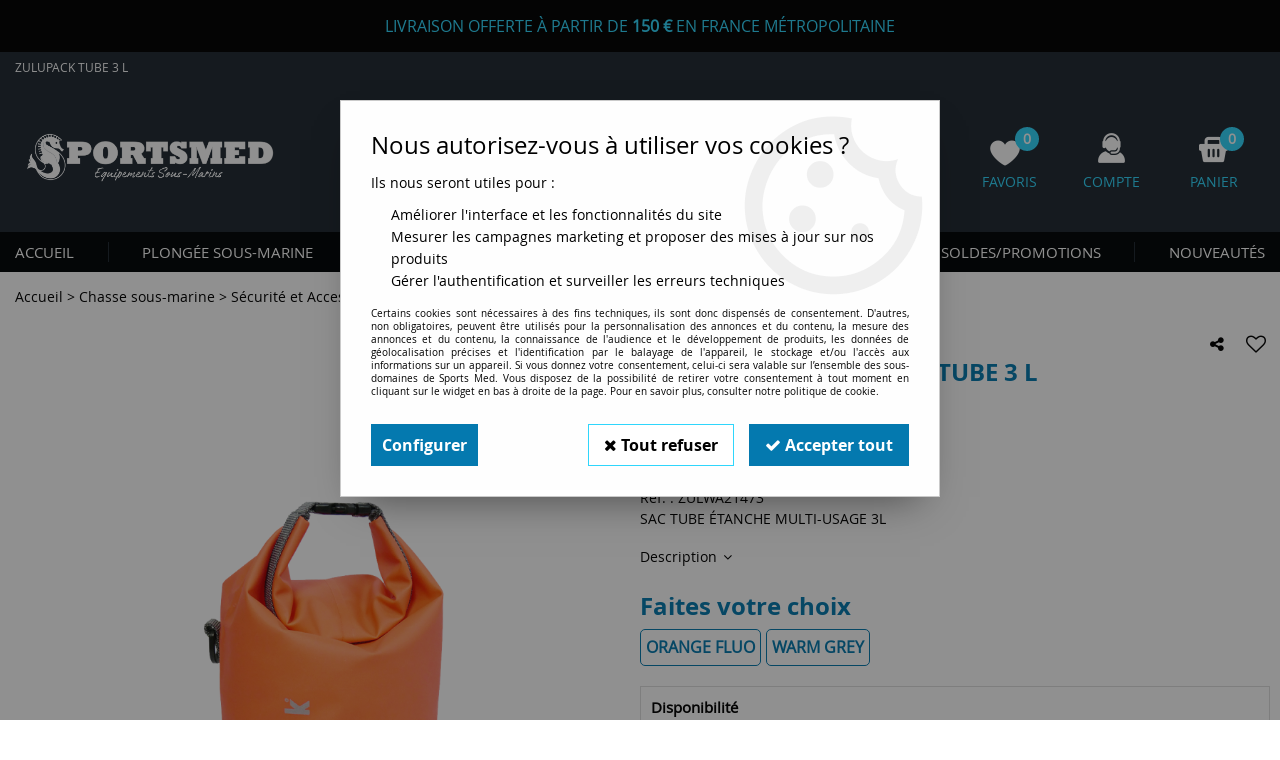

--- FILE ---
content_type: text/html; charset=iso-8859-1
request_url: https://www.sportsmed.fr/zulupack-tube-3-l/
body_size: 25372
content:
<!doctype html><html itemscope="" itemtype="http://schema.org/WebPage" lang="fr"><head>
	<title>ZULUPACK TUBE 3 L</title><meta http-equiv="Content-Type" content="text/html; charset=iso-8859-1" /><meta name="description" lang="fr" content="ZULUPACK TUBE 3 L" /><meta name="keywords" xml:lang="fr" content="ZULUPACK TUBE 3 L" />
<meta http-equiv="content-language" content="fr" /><meta name="language" content="fr" /><meta name="globalsign-domain-verification" content="qTvQi1x95dKYQD4iuknShJmabrLryeIGujAvyp1JM9" /><meta http-equiv="X-UA-Compatible" content="IE=edge" /><meta property='og:image' content='https://www.sportsmed.fr/upload/image/zulupack-tube-3-l-p-image-36552-moyenne.png' />	   <link rel="apple-touch-icon" sizes="57x57" href="/favicons/favicon.57x57.png?1761387074" >
	   <link rel="apple-touch-icon" sizes="60x60" href="/favicons/favicon.60x60.png?1761387074" >
	   <link rel="apple-touch-icon" sizes="72x72" href="/favicons/favicon.72x72.png?1761387074" >
	   <link rel="apple-touch-icon" sizes="76x76" href="/favicons/favicon.76x76.png?1761387074" >
	   <link rel="apple-touch-icon" sizes="114x114" href="/favicons/favicon.114x114.png?1761387074" >
	   <link rel="apple-touch-icon" sizes="120x120" href="/favicons/favicon.120x120.png?1761387074" >
	   <link rel="apple-touch-icon" sizes="144x144" href="/favicons/favicon.144x144.png?1761387074" >
	   <link rel="apple-touch-icon" sizes="152x152" href="/favicons/favicon.152x152.png?1761387074" >
	   <link rel="apple-touch-icon" sizes="180x180" href="/favicons/favicon.180x180.png?1761387074" >
	   <link rel="icon" sizes="16x16" href="/favicons/favicon.16x16.png?1761387074" >
	   <link rel="icon" sizes="24x24" href="/favicons/favicon.24x24.png?1761387074" >
	   <link rel="icon" sizes="32x32" href="/favicons/favicon.32x32.png?1761387074" >
	   <link rel="icon" sizes="96x96" href="/favicons/favicon.96x96.png?1761387074" >
	   <link rel="icon" sizes="192x192" href="/favicons/favicon.192x192.png?1761387074" >
	   <link rel="manifest" href="/favicons/manifest.json">
	   <meta name="msapplication-TileImage" content="/favicons/favicon.png?1761387074" />
	   <meta name="msapplication-config" content="/favicons/browserconfig.xml"/>
		<base href="https://www.sportsmed.fr/dhtml/" /><meta name="google-site-verification" content="08Q8SyN78bLCaprotsgmYOJjI3Vc817gY_ULlS2w-gQ" />	   <meta content="width=device-width, initial-scale=1, minimum-scale=1, maximum-scale=1, user-scalable=no" name="viewport">
			<meta name="format-detection" content="telephone=no">
	<link rel="canonical" href="https://www.sportsmed.fr/zulupack-tube-3-l/" /><meta property="og:title" content="ZULUPACK TUBE 3 L" /><meta property="og:description" content="ZULUPACK TUBE 3 L" /><meta property="og:type" content="website" /><meta property="og:url" content="https://www.sportsmed.fr/zulupack-tube-3-l/" /><meta property="og:site_name" content="Sports Med" /><script type="text/javascript">
var param=new Object;

		function trad(name)
		{
			if(typeof(window.tTrad)=="undefined") {
				window.tTrad = new Array();
			}
			
			if(typeof(window.tTrad[name])!="undefined")
			{
				return window.tTrad[name];
			}
			else
			{
				  $.ajax({
				    url: "/ajax/get_traduction.php",
				    data: { 'name': name,
				    'fromweb':'web'},
				    async: false,
				    success: function(data) {
						window.tTrad[name] = data;
				    }
				  });

				return window.tTrad[name];
			}
		}
	   function tradn(name, n)
		{
			var sText = "";
			$.ajax({
				url: "/ajax/get_traduction.php",
				data: { 'name': name,
				'fromweb':'web', 'n': n},
				async: false,
				success: function(data) {
					sText = data;
				}
			});

			return sText;
		}var tTrad=[]
tTrad["16_client_actionco_lecture"]="Lecture";
tTrad["aucun_resultat"]="Aucune correspondance trouvée";
tTrad["soit_un_total_de"]="Soit un total de";
tTrad["general_mmin_1"]="Jan";
tTrad["general_mmin_10"]="Oct";
tTrad["general_mmin_11"]="Nov";
tTrad["general_mmin_12"]="Dec";
tTrad["general_mmin_2"]="Fev";
tTrad["general_mmin_3"]="Mar";
tTrad["general_mmin_4"]="Avr";
tTrad["general_mmin_5"]="Mai";
tTrad["general_mmin_6"]="Juin";
tTrad["general_mmin_7"]="Juil";
tTrad["general_mmin_8"]="Aou";
tTrad["general_mmin_9"]="Sep";
tTrad["dimanche"]="Dimanche";
tTrad["lundi"]="Lundi";
tTrad["mardi"]="Mardi";
tTrad["mercredi"]="Mercredi";
tTrad["jeudi"]="Jeudi";
tTrad["vendredi"]="Vendredi";
tTrad["samedi"]="Samedi";
tTrad["tri_par"]="Trier par";
tTrad["filtre_effacer"]="Effacer";
tTrad["selectionner_une_taille"]="Vous devez <strong>faire votre sélection</strong> afin de pouvoir l'ajouter au panier";
tTrad["cet_article_nest_pas_commandable"]="Cet article n'est <strong>actuellement pas commandable</strong>, merci de votre compréhension";
tTrad["email_incorrect"]="E-mail incorrect";
tTrad["chargement_en_cours"]="Chargement en cours";
tTrad["reculer"]="Reculer";
tTrad["pause"]="Pause";
tTrad["stop"]="Stop";
tTrad["avancer"]="Avancer";
tTrad["veuillez_selectionner_un_point_relais"]="Veuillez sélectionner un Point Relais !";
tTrad["dimanche_min"]="Di";
tTrad["jeudi_min"]="Je";
tTrad["lundi_min"]="Lu";
tTrad["mardi_min"]="Ma";
tTrad["mercredi_min"]="Me";
tTrad["samedi_min"]="Sa";
tTrad["vendredi_min"]="Ve";
tTrad["mobile_accept_cgv"]="Pour finaliser votre commande, vous devez accépter les conditions générales de vente";
tTrad["pattern_general"]="Général";
tTrad["pattern_societe"]="Société";
tTrad["n_articles_sur"]="{$n} article(s) sur";
tTrad["retrait_en_magasin"]="Retrait magasin";
tTrad["e_reservation"]="E-réservation";

var url_theme="../themes/html/";
var param=new Object;
</script>
<link href="/themes/html_responsive/fonts/bebasneue_bold-webfont.ttf" as="font" type="font/ttf" crossorigin><link href="/themes/html_responsive/fonts/bebasneue_bold-webfont.svg" as="font" type="font/svg" crossorigin><link href="/themes/html_responsive/fonts/bebasneue_bold-webfont.eot" as="font" type="font/eot" crossorigin><link href="/themes/html_responsive/fonts/bebasneue_bold-webfont.woff2" as="font" type="font/woff2" crossorigin><link href="/themes/html_responsive/fonts/bebasneue_bold-webfont.woff" as="font" type="font/woff" crossorigin><link href="/themes/html_responsive/fonts/bebasneue_regular-webfont.ttf" as="font" type="font/ttf" crossorigin><link href="/themes/html_responsive/fonts/bebasneue_regular-webfont.eot" as="font" type="font/eot" crossorigin><link href="/themes/html_responsive/fonts/bebasneue_regular-webfont.svg" as="font" type="font/svg" crossorigin><link href="/themes/html_responsive/fonts/bebasneue_regular-webfont.woff2" as="font" type="font/woff2" crossorigin><link href="/themes/html_responsive/fonts/bebasneue_regular-webfont.woff" as="font" type="font/woff" crossorigin><link href="/themes/html_responsive/fonts/muli-bold-webfont.ttf" as="font" type="font/ttf" crossorigin><link href="/themes/html_responsive/fonts/muli-bold-webfont.svg" as="font" type="font/svg" crossorigin><link href="/themes/html_responsive/fonts/muli-bold-webfont.eot" as="font" type="font/eot" crossorigin><link href="/themes/html_responsive/fonts/muli-bold-webfont.woff2" as="font" type="font/woff2" crossorigin><link href="/themes/html_responsive/fonts/muli-bold-webfont.woff" as="font" type="font/woff" crossorigin><link href="/themes/html_responsive/fonts/muli-webfont.ttf" as="font" type="font/ttf" crossorigin><link href="/themes/html_responsive/fonts/muli-webfont.svg" as="font" type="font/svg" crossorigin><link href="/themes/html_responsive/fonts/muli-webfont.woff2" as="font" type="font/woff2" crossorigin><link href="/themes/html_responsive/fonts/muli-webfont.eot" as="font" type="font/eot" crossorigin><link href="/themes/html_responsive/fonts/muli-webfont.woff" as="font" type="font/woff" crossorigin><link href="/themes/html_responsive/fonts/OpenSans-Bold-webfont.ttf" as="font" type="font/ttf" crossorigin><link href="/themes/html_responsive/fonts/OpenSans-Bold-webfont.svg" as="font" type="font/svg" crossorigin><link href="/themes/html_responsive/fonts/OpenSans-Bold-webfont.eot" as="font" type="font/eot" crossorigin><link href="/themes/html_responsive/fonts/OpenSans-Bold-webfont.woff" as="font" type="font/woff" crossorigin><link href="/themes/html_responsive/fonts/OpenSans-CondBold-webfont.eot" as="font" type="font/eot" crossorigin><link href="/themes/html_responsive/fonts/OpenSans-CondBold-webfont.woff" as="font" type="font/woff" crossorigin><link href="/themes/html_responsive/fonts/OpenSans-CondBold-webfont.svg" as="font" type="font/svg" crossorigin><link href="/themes/html_responsive/fonts/OpenSans-CondBold-webfont.ttf" as="font" type="font/ttf" crossorigin><link href="/themes/html_responsive/fonts/OpenSans-CondLight-webfont.eot" as="font" type="font/eot" crossorigin><link href="/themes/html_responsive/fonts/OpenSans-CondLight-webfont.ttf" as="font" type="font/ttf" crossorigin><link href="/themes/html_responsive/fonts/OpenSans-CondLight-webfont.woff" as="font" type="font/woff" crossorigin><link href="/themes/html_responsive/fonts/OpenSans-CondLight-webfont.svg" as="font" type="font/svg" crossorigin><link href="/themes/html_responsive/fonts/OpenSans-Regular-webfont.ttf" as="font" type="font/ttf" crossorigin><link href="/themes/html_responsive/fonts/OpenSans-Regular-webfont.svg" as="font" type="font/svg" crossorigin><link href="/themes/html_responsive/fonts/OpenSans-Regular-webfont.eot" as="font" type="font/eot" crossorigin><link href="/themes/html_responsive/fonts/OpenSans-Regular-webfont.woff" as="font" type="font/woff" crossorigin><link href="/themes/html_responsive/fonts/Roboto-Bold-webfont.eot" as="font" type="font/eot" crossorigin><link href="/themes/html_responsive/fonts/Roboto-Bold-webfont.woff" as="font" type="font/woff" crossorigin><link href="/themes/html_responsive/fonts/Roboto-Bold-webfont.svg" as="font" type="font/svg" crossorigin><link href="/themes/html_responsive/fonts/Roboto-Bold-webfont.ttf" as="font" type="font/ttf" crossorigin><link href="/themes/html_responsive/fonts/Roboto-Regular-webfont.ttf" as="font" type="font/ttf" crossorigin><link href="/themes/html_responsive/fonts/Roboto-Regular-webfont.svg" as="font" type="font/svg" crossorigin><link href="/themes/html_responsive/fonts/Roboto-Regular-webfont.woff" as="font" type="font/woff" crossorigin><link href="/themes/html_responsive/fonts/Roboto-Regular-webfont.eot" as="font" type="font/eot" crossorigin><link href="/themes/html_responsive/fonts/sourcesanspro-bold-webfont.eot" as="font" type="font/eot" crossorigin><link href="/themes/html_responsive/fonts/sourcesanspro-bold-webfont.woff" as="font" type="font/woff" crossorigin><link href="/themes/html_responsive/fonts/sourcesanspro-bold-webfont.ttf" as="font" type="font/ttf" crossorigin><link href="/themes/html_responsive/fonts/sourcesanspro-bold-webfont.svg" as="font" type="font/svg" crossorigin><link href="/themes/html_responsive/fonts/sourcesanspro-bold-webfont.woff2" as="font" type="font/woff2" crossorigin><link  href="https://www.sportsmed.fr/themes/html/css/web.all.css?t=1766996746&p=admin_o8&r=1" rel="stylesheet" type="text/css" />
<link  href="https://www.sportsmed.fr/themes/html/css/fiche_article.all.css?t=1697616067&p=admin_o8&r=1" rel="stylesheet" type="text/css" />
<link  href="https://www.sportsmed.fr/themes/html_responsive/modeles/58/css/custom.all.css?t=1727163042&p=admin_o8&r=1" rel="stylesheet" type="text/css" />
<link  href="https://www.sportsmed.fr/themes/html/css/spe.all.css?t=1613642632&p=admin_o8&r=1" rel="stylesheet" type="text/css" />
<link  href="https://www.sportsmed.fr/themes/html/css/lib.all.css?t=1557404397&p=admin_o8&r=1" rel="stylesheet" type="text/css" />
<script src="../javascript/jquery-1.8.3.min+lazyload.js?t=1579795285" type="text/javascript"></script>			<style class="editor-css">
				.row:not(.expanded), .row:not(.expanded) .row:not(.expanded)
				{
					max-width:1380px !important;
				}
			</style>
			<script type="text/javascript">
		function del(){
			var texte = "Êtes-vous sûr de vouloir supprimer ?";
			return confirm(texte);
		}
    </script>
    	    <script type="text/javascript">
		// Redefine console.log()
		// {{{ COR : [TK15955]
		window.console.log = function (text) {};
		window.console.info = function (text) {};
		window.console.warn = function (text) {};
		window.console.error = function (text) {};
		window.dump=function(obj){};
		window.msg=function(obj){};
		// COR }}}
    </script>
    

	<script>
		/**
		* Envoi les informations dans le dataLayer avec le bon format (structure de données).
		*/
		function gtag()
		{
			// {{{ COR : [TK15976]
			window.dataLayer = window.dataLayer || [];
			if (window.dataLayer.length > 0)
			{
			window.dataLayer.push(arguments);
			}
			// COR }}}
		}

		/**
		* Mettre à jour le dataLayer avec les informations de consentement de l'utilisateur.
		*
		* @param object oConsent : Les consentements / cookies acceptés ou refusés.
		* @param string sMode : Mode initialisation (default) ou mise à jour (update).
		*/
		function sendGtmConsent(oConsent = {}, sMode = 'default')
		{
			gtag('consent', sMode, {
				// Cookies publicitaires
				'ad_storage'				: oConsent.ad_storage,
				// {{{ COR : [TK15999]
				// Cookies publicitaires (Google)
				'ad_user_data'				: oConsent.ad_user_data,
				// Cookies publicitaires (Personnalisées)
				'ad_personalization'		: oConsent.ad_personalization,
				// COR }}}
				// Cookies statistiques
				'analytics_storage'			: oConsent.analytics_storage,
				// Cookies techniques
				'functionality_storage'		: oConsent.functionality_storage,
				// Cookies de personnalisation
				'personalization_storage'	: oConsent.personalization_storage,
				// Cookies de sécurité
				'security_storage'			: oConsent.security_storage
			});
		}
	</script>
		<script>
		var iGtmAddEventGa4 = 0;
		var iVersionDataLayerGa4 = 1;
	</script>
	</head>
<body 
class="html_responsive modele_58
article_3528 
fiche_article 
os_mac nav_chrome rev_131
non_identifie
langue_1" 
data-responsive="1"
>
<div
class="off-canvas mobile_menu position-left  is-closed"
id="offCanvas" data-off-canvas data-transition="overlap"
data-content-scroll="true"
>
<div class="row mobile_menu_header expanded align-middle">
<div class="column text-center">
<span class="mobile_menu_title" data-close data-default="Sports Med">
Sports Med
</span>
</div>
<div class="column mobile_menu_close shrink align-right text-right">
<span aria-hidden="true" data-close>
<i class="pop-close"></i>
</span>
</div>
</div>
<div class="row mobile_menu_content expanded">
<div class="column no-padding">
<ul class="menu vertical icons icon-left jq-drilldown drilldown">
<li class="mobile_menu_principal jq-drilldown-item
is-drilldown-submenu-parent	has-no-icon"
>
<a
class="d-block boutonHautLien jq-drilldown-link"
href="https://www.sportsmed.fr/"
>
<span>Accueil</span>
</a>
<ul class="nested menu jq-drilldown-menu submenu is-drilldown-submenu invisible drilldown-submenu-cover-previous">
<li class="mobile_menu_see_all_link">
<a
class="d-block boutonHautLien jq-drilldown-link"
href="https://www.sportsmed.fr/"
>
<span>Voir "Accueil"</span>
</a>
</li>
<li>
<span class="load-page" data-id="60430" data-language="1" data-exclude_web="1"></span>
</li>
</ul>
</li>
<li class="mobile_menu_principal jq-drilldown-item
is-drilldown-submenu-parent	has-no-icon"
>
<a
class="d-block boutonHautLien jq-drilldown-link"
href="https://www.sportsmed.fr/plongee-sous-marine/"
>
<span>Plongée sous-marine</span>
</a>
<ul class="nested menu jq-drilldown-menu submenu is-drilldown-submenu invisible drilldown-submenu-cover-previous">
<li class="mobile_menu_see_all_link">
<a
class="d-block boutonHautLien jq-drilldown-link"
href="https://www.sportsmed.fr/plongee-sous-marine/"
>
<span>Voir "Plongée sous-marine"</span>
</a>
</li>
<li>
<span class="load-page" data-id="60431" data-language="1" data-exclude_web="1"></span>
</li>
</ul>
</li>
<li class="mobile_menu_principal jq-drilldown-item
is-drilldown-submenu-parent	has-no-icon"
>
<a
class="d-block boutonHautLien jq-drilldown-link"
href="https://www.sportsmed.fr/chasse-sous-marine/"
>
<span>Chasse sous-marine</span>
</a>
<ul class="nested menu jq-drilldown-menu submenu is-drilldown-submenu invisible drilldown-submenu-cover-previous">
<li class="mobile_menu_see_all_link">
<a
class="d-block boutonHautLien jq-drilldown-link"
href="https://www.sportsmed.fr/chasse-sous-marine/"
>
<span>Voir "Chasse sous-marine"</span>
</a>
</li>
<li>
<span class="load-page" data-id="60432" data-language="1" data-exclude_web="1"></span>
</li>
</ul>
</li>
<li class="mobile_menu_principal jq-drilldown-item
is-drilldown-submenu-parent	has-no-icon"
>
<a
class="d-block boutonHautLien jq-drilldown-link"
href="https://www.sportsmed.fr/apnee-nage/"
>
<span>Apnée </span>
</a>
<ul class="nested menu jq-drilldown-menu submenu is-drilldown-submenu invisible drilldown-submenu-cover-previous">
<li class="mobile_menu_see_all_link">
<a
class="d-block boutonHautLien jq-drilldown-link"
href="https://www.sportsmed.fr/apnee-nage/"
>
<span>Voir "Apnée "</span>
</a>
</li>
<li>
<span class="load-page" data-id="60433" data-language="1" data-exclude_web="1"></span>
</li>
</ul>
</li>
<li class="mobile_menu_principal jq-drilldown-item
is-drilldown-submenu-parent	has-no-icon"
>
<a
class="d-block boutonHautLien jq-drilldown-link"
href="https://www.sportsmed.fr/longe-cote-c170.html"
>
<span>Longe Côte & Nage </span>
</a>
<ul class="nested menu jq-drilldown-menu submenu is-drilldown-submenu invisible drilldown-submenu-cover-previous">
<li class="mobile_menu_see_all_link">
<a
class="d-block boutonHautLien jq-drilldown-link"
href="https://www.sportsmed.fr/longe-cote-c170.html"
>
<span>Voir "Longe Côte & Nage "</span>
</a>
</li>
<li>
<span class="load-page" data-id="60509" data-language="1" data-exclude_web="1"></span>
</li>
</ul>
</li>
<li class="mobile_menu_principal jq-drilldown-item
is-drilldown-submenu-parent	has-no-icon"
>
<a
class="d-block boutonHautLien jq-drilldown-link"
href="https://www.sportsmed.fr/promotions-materiel-plongee-sous-marine/"
>
<span> SOLDES/PROMOTIONS</span>
</a>
<ul class="nested menu jq-drilldown-menu submenu is-drilldown-submenu invisible drilldown-submenu-cover-previous">
<li class="mobile_menu_see_all_link">
<a
class="d-block boutonHautLien jq-drilldown-link"
href="https://www.sportsmed.fr/promotions-materiel-plongee-sous-marine/"
>
<span>Voir " SOLDES/PROMOTIONS"</span>
</a>
</li>
<li>
<span class="load-page" data-id="60434" data-language="1" data-exclude_web="1"></span>
</li>
</ul>
</li>
<li class="mobile_menu_principal jq-drilldown-item
has-no-icon"
>
<a
class="d-block boutonHautLien jq-drilldown-link"
href="https://www.sportsmed.fr/nouveautes-m60221.html"
>
<span>Nouveautés</span>
</a>
</li>
<li class="mobile_menu_separator"></li>
<li class="mobile_menu_compte jq-drilldown-item is-drilldown-submenu-parent">
<a class="mobile_menu_compte_login d-block boutonHautLien" href="acces.php">
<span class="menu-picto"><i class="fa fa-user"></i></span>
<span>Compte</span>
</a>
</li>
<li class="mobile_menu_favoris">
<a class="d-block boutonHautLien" href="mes_favoris2.php">
<span class="menu-picto"><i class="fa fa-heart"></i></span>
<span>
Favoris
(<span data-favoris-count>0</span>)
</span>
</a>
</li>
</ul>
</div>
</div>
</div>
<div class="off-canvas-content" data-off-canvas-content>
<script type="text/javascript">
//Traitement asynchrone de google plus
(function() {
var po = document.createElement('script'); po.type = 'text/javascript'; po.async = true;
po.src = 'https://apis.google.com/js/plusone.js';
var s = document.getElementsByTagName('script')[0]; s.parentNode.insertBefore(po, s);
})();
</script>
<script>
//Traitement asynchrone de twitter
(function() {
var ga = document.createElement('script');
ga.type = 'text/javascript';
ga.async = true;
ga.src = 'http://platform.twitter.com/widgets.js';
if (window.location.protocol == "https:")
ga.src = 'https://platform.twitter.com/widgets.js';
var s = document.getElementsByTagName('script')[0]; s.parentNode.insertBefore(ga, s);
})();
</script>
<script>
//Traitement asynchrone de facebook
(function() {
var ga = document.createElement('script');
ga.type = 'text/javascript';
ga.async = true;
ga.src = 'http://connect.facebook.net/fr_FR/all.js#xfbml=1';
if (window.location.protocol == "https:")
ga.src = 'https://connect.facebook.net/fr_FR/all.js#xfbml=1';
var s = document.getElementsByTagName('script')[0]; s.parentNode.insertBefore(ga, s);
})();
</script>
<div id="curseur" class="infobulle"></div>
<div id="cont-popup-ap">
<div id="popup-ap">
<div id="border-trans"></div>
<div id="ap-cont"></div>
</div>
</div>
<div class="jq_div_aff_cookies_disclaimer">
<div class="reveal  modal-container " id="cookieDisclaimerPopup" data-reveal
data-close-on-click="" data-overlay="1" data-close-on-esc=""
data-animation-in="fade-in fast"	data-animation-out="fade-out fast"	>
<div class="modal-title">
<div class="row  no-margin no-padding align-top">
<div class="column modal-title-text">
</div>
</div>
</div>
<div class="modal-content margin-top-15">
<a id="ouvrirPopup"></a>
<div id="wookiesDisclaimer">
<!--AFFICHAGE GENERAL-->
<div class="row collapse align-center" id="divCookiesGeneral">
<div class="column small-12 titrePopup"><h3>Nous autorisez-vous à utiliser vos cookies ?</h3></div>
<div class="column small-12 texteIntro">
<p>Ils nous seront utiles pour :</p>
<ul>
<li>Am&eacute;liorer l'interface et les fonctionnalit&eacute;s du site</li>
<li>Mesurer les campagnes marketing et proposer des mises &agrave; jour sur nos produits</li>
<li>G&eacute;rer l'authentification et surveiller les erreurs techniques</li>
</ul>
</div>
<div class="column small-12 texteMentionsLegales">
<p>Certains cookies sont nécessaires à des fins techniques, ils sont donc dispensés de consentement. D'autres, non obligatoires, peuvent être utilisés pour la personnalisation des annonces et du contenu, la mesure des annonces et du contenu, la connaissance de l'audience et le développement de produits, les données de géolocalisation précises et l'identification par le balayage de l'appareil, le stockage et/ou l'accès aux informations sur un appareil. Si vous donnez votre consentement, celui-ci sera valable sur l’ensemble des sous-domaines de Sports Med. Vous disposez de la possibilité de retirer votre consentement à tout moment en cliquant sur le widget en bas à droite de la page. Pour en savoir plus, consulter notre politique de cookie.</p>
</div>
<div class="column small-12">
<div class="row collapse align-justify">
<div class="column small-12 medium-shrink">
<a class="btn configBouton full-width" id="cmp_configurer">Configurer</a>
</div>
<div class="column small-12 medium-expand">
<div class="row align-justify medium-align-right">
<div class="column shrink small-only-no-padding">
<a class="btn-secondary AcceptAllBouton" href="javascript:;" onclick="userCookieChoice('0')"><i class="fa fa-times"></i> Tout refuser</a>
</div>	
<div class="column shrink text-right no-padding">	
<a class="btn-primary full-width AcceptAllBouton" href="javascript:;" onclick="userCookieChoice('1');"><i class="fa fa-check"></i> Accepter tout</a>
</div>
</div>
</div>
</div>
</div>
</div>
<!--AFFICHAGE CONFIGURATION-->
<div id="divCookiesConfig" style="display: none">
<div class="row collapse divCookiesConfigHeader">
<div class="column small-12 text-left retourBouton">	
<a id="retourDivCookiesGeneral"><i class="fa fa-angle-left"></i> <u>Retour</u></a>
</div>
<div class="column small-12 titrePopup"><h3>Détails des cookies présents sur le site</h3></div>
<!--BOUTONS-->
<div class="column small-12">
<div class="row align-justify medium-align-left">
<div class="column shrink no-padding">
<a class="btn-secondary RefuseAllBouton" id="cmp_refuse_all"><i class="fa fa-times"></i> Tout refuser</a>
</div>
<div class="column shrink small-only-no-padding">
<a class="btn-primary AcceptAllBouton" id="cmp_accept_all"><i class="fa fa-check"></i> Accepter tout</a>
</div>
</div>
</div>
</div>
<div class="row collapse small-12 divCookiesConfigContent">
<!--REGLER LA HAUTEUR POUR AVOIR 3 TYPES DE COOKIES AFFICHES-->
<div class="column small-12">
<div class="listeTypeCookies row collapse" id="listeTypeCookies">
<!--COOKIES NECESSAIRES-->
<div class="column small-12 listeTypeCookiesBloc">
<div class="row collapse align-top align-justify">
<div class="column shrink">
<label for="cookies_tech" class="cmpTitre">
Nécessaires
</label>
</div>
<div class="column shrink">
<label class="checkboxSwitch">
<input type="checkbox" class="no-margin cmpBouton" id="cookies_tech" checked disabled />
<span></span>
</label>
</div>
</div>
<p class="cmpDetails">Les cookies nécessaires sont utiles au bon fonctionnement du site. Ils permettent de réaliser des fonctions de base comme la navigation de page et l'accès aux zones sécurisées du site web. Le site web ne peut pas fonctionner correctement sans ces cookies.</p>
</div>
<!--COOKIES PERSONNALISATION-->
<div class="column small-12 listeTypeCookiesBloc">
<div class="row collapse align-top align-justify">
<div class="column shrink">
<label for="cookies_perso" class="cmpTitre">
Personnalisation
</label>
</div>
<div class="column shrink">
<label class="checkboxSwitch">
<input type="checkbox" class="no-margin cmpBouton" id="cookies_perso" onchange="userCookieTypeChoice('cookies_perso');"
onclick="userCookieTypeChoice('cookies_perso');"  />
<span></span>
</label>
</div>
</div>
<p class="cmpDetails">Les cookies de personnalisation permettent à un site web de retenir des informations qui modifient la manière dont le site se comporte ou s’affiche, comme votre langue préférée ou la région dans laquelle vous vous situez.</p>
</div>
<!--COOKIES STATISTIQUES-->
<div class="column small-12 listeTypeCookiesBloc">
<div class="row collapse align-top align-justify">
<div class="column shrink">
<label for="cookies_stat" class="cmpTitre">
Statistiques
</label>
</div>
<div class="column shrink">
<label class="checkboxSwitch">
<input type="checkbox" class="no-margin cmpBouton" id="cookies_stat" onchange="userCookieTypeChoice('cookies_stat');"
onclick="userCookieTypeChoice('cookies_stat');"  />
<span></span>
</label>
</div>
</div>
<p class="cmpDetails">Les cookies marketing aident les propriétaires du site web, par la collecte et la communication d'informations de manière anonyme, à comprendre comment les visiteurs interagissent avec les sites web.</p>
</div>
<!--COOKIES PUBLICITAIRES-->
<div class="column small-12 listeTypeCookiesBloc">
<div class="row collapse align-top align-justify">
<div class="column shrink">
<label for="cookies_pub" class="cmpTitre">
Marketing
</label>
</div>
<div class="column shrink">
<label class="checkboxSwitch">
<input type="checkbox" class="no-margin cmpBouton" id="cookies_pub" onchange="userCookieTypeChoice('cookies_pub');"
onclick="userCookieTypeChoice('cookies_pub');"  />
<span></span>
</label>
</div>
</div>
<p class="cmpDetails">Les cookies statistiques permettent le suivi des visiteurs sur le site. Ils ont pour but de vous proposer un ciblage publicitaire plus pertinent et donc plus intéressant pour les éditeurs et les annonceurs.</p>
</div>
<!--COOKIES AUTRES-->
<div class="column small-12 listeTypeCookiesBloc">
<div class="row collapse align-top align-justify">
<div class="column shrink">
<label for="cookies_secu" class="cmpTitre">
Autres
</label>
</div>
<div class="column shrink">
<label class="checkboxSwitch">
<input type="checkbox" class="no-margin cmpBouton" id="cookies_secu" onchange="userCookieTypeChoice('cookies_secu');"
onclick="userCookieTypeChoice('cookies_secu');"  />
<span></span>
</label>
</div>
</div>
<p class="cmpDetails">Ce sont les cookies qui n'entrent  dans aucune des catégories ci-dessus ou qui n'ont pas encore été classés.</p>
</div>
</div>
</div>
</div> 
<div class="row collapse small-12 divCookiesConfigFooter">
<!--CONFIRMER SELECTION-->
<div class="column small-12">
<div class="row collapse align-right">
<div class="column small-12 large-shrink">
<a class="btn-primary AcceptAllBouton full-width" href="javascript:;" onclick="userCookieChoice('2');">
<i class="fa fa-check" aria-hidden="true"></i> Confirmer la sélection
</a>
</div>
</div>
</div>
</div>
</div>
</div>	
</div>
</div>
<script>
$(document).ready(function()
{
$('').on('click', function(){
$('#cookieDisclaimerPopup').foundation('open');
});
if (typeof bindLazyLoading == 'function')
{
$('#cookieDisclaimerPopup').on('open.zf.reveal', function()
{
bindLazyLoading($(this)[0].querySelectorAll('img[loading="lazy"]'));
});
}
});
</script>
</div>
<div class="reveal large modal-container " id="modalSearchAutocomplete" data-reveal
data-close-on-click="1" data-overlay="1" data-close-on-esc=""
data-animation-in="fade-in fast"	data-animation-out="fade-out fast"	>
<div class="modal-title">
<div class="row  no-margin no-padding align-top">
<div class="column modal-title-text">
Rechercher un produit, une marque...
</div>
<div class="column shrink align-right text-right no-padding">
<button class="position-relative" data-close aria-label="Close modal" type="button">
<span aria-hidden="true">
<i class="pop-close">&nbsp;</i>
</span>
</button>
</div>
</div>
</div>
<div class="modal-content margin-top-15">
<div class="row align-middle align-center">
<div class="column small-12 margin-bottom-15 medium-expand Head_recherche_container">
<form action="dhtml/resultat_recherche.php" method="get" name="form_recherche_autocomplete" class="row collapse expanded align-middle Head_recherche">
<div class="column small-12">
<div class="input-group no-margin">
<input name="keywords" autocomplete="off" type="text" class="recherche_deluxe_input no-margin input-text-search" value="" maxlength="255" />
<div class="input-group-button">
<input name="ok" type="submit" value="&nbsp;" class="button Head_rechBouton" />
<i class="fa fa-spinner fa-spin hide"></i>
</div>
</div>
</div>
</form>
</div>
</div>
<div class="row search_deluxe_bloc">
<div class="column no-result hide">
<span>Aucune correspondance trouvée</span>
</div>
<div class="column search_deluxe">
<div class="row search_deluxe_content">
<div class="column small-12 medium-8 resultat">
<div class="row no-margin no-padding resultat_article margin-right-10">
<div class="column small-12 padded-columns">
<div class="row align-middle">
<div class="column small-12 no-padding small-text-left large-collapse medium-expand titre">
Produits correspondants
</div>
<div class="column small-12 medium-shrink small-text-left medium-text-right title-nb-product no-padding">
<a class="jq-search-more" href="">Voir les <span class="nb_product"></span> résultats <i class="fa fa-angle-right"></i></a>
</div>
</div>
</div>
<div class="column small-12 padded-columns">
<div class="row align-middle liste_article"></div>
</div>
</div>
<div class="row resultat_categorie no-margin no-padding">
<div class="column small-12 padded-columns">
<div class="row align-middle">
<div class="column small-12 titre no-padding">
Catégories
</div>
</div>
</div>
<div class="column small-12 padded-columns">
<ul class="liste_categorie"></ul>
</div>
</div>
</div>
<div class="column small-12 medium-4 suggestion_historique">
<div class="row suggests no-margin">
<div class="column small-12 padded-columns">
<div class="row align-middle">
<div class="column small-12 no-padding small-text-left large-collapse medium-expand titre">
Vous recherchez...
</div>
</div>
</div>
<div class="column small-12 padded-columns">
<div class="row list_suggests"></div>
</div>
</div>
<div class="row historique no-margin">
<div class="column small-12 padded-columns">
<div class="row align-middle">
<div class="column small-12 no-padding small-text-left large-collapse medium-expand titre">
Historique de recherche
</div>
</div>
</div>
<div class="column small-12 padded-columns">
<div class="row list_history"></div>
</div>
</div>
</div>
</div>
</div>
</div>
</div>
</div>
<script>
$(document).ready(function()
{
if (typeof bindLazyLoading == 'function')
{
$('#modalSearchAutocomplete').on('open.zf.reveal', function()
{
bindLazyLoading($(this)[0].querySelectorAll('img[loading="lazy"]'));
});
}
});
</script>
<div id='boite_message_boite' style='display:none; z-index:2000000000; width:300px; '> </div>
<div id='boite_message_fond' style='position:absolute;display:block; z-index:1000000000; top:0px;left:0px;width:0px;height:0px; background-color:#ffffff;filter :alpha(opacity=0);opacity:0;'>
<input type="hidden" id="id_menu_en_cours" value="3528" />
</div>
<div class="fond-page" name="top">
<div class="hide overlay_menu"></div>
<div id="preHeader" class="no-margin">
<div class="preHeader_contenu">
<style>.id-usr-602d19c7de5aa{padding-top:10px !important;padding-bottom:10px !important;align-items:center !important;display:flex !important;text-align:center !important;}.id-usr-igtq{color:#05b2ec !important;}@media (min-width: 64em){.id-usr-igtq{color:#2fd6fc !important;text-transform:uppercase !important;font-size:16px !important;}.id-usr-602d19c7de668{padding-top:5px !important;padding-bottom:5px !important;justify-content:center !important;}.id-usr-602d19c7de5aa{align-items:center !important;text-align:center !important;}};</style>	<div
class="row-template row no-margin  id-usr-602d19c7de668  margin-0-auto"	data-uniqid="1613664083"
>
<div
class="column-template no-margin  id-usr-602d19c7de5aa  column small-12 medium-expand flex-dir-column"	data-uniqid="1613664098"
>
<div
class="text-template row no-margin  id-usr-igtq"	data-uniqid="1613664179"
>
<div class="column no-padding small-12
">
<div class="row collapse
template-content	">
<div class="column">
<div  class="text-template-content ">
<p>livraison offerte &agrave; partir de <strong>1</strong><strong>50 &euro;</strong> en France m&eacute;tropolitaine</p>	</div>
</div>
</div>
</div>
</div>
</div>
</div>
</div>
</div>
<header id="header-head-fond" class="Head_fond">
<div data-sticky-container class="hide-for-large">
<div id="small-header" class="row align-middle"
data-sticky data-options="marginTop:0;" data-top-anchor="header-head-fond" 
data-sticky-on="small"
>
<div class="column small-12">
<div class="row collapse expanded align-middle">
<div class="column shrink colonne-small-menu">
<button type="button" data-toggle="offCanvas" style="cursor: pointer">
<i class="fa fa-bars fa-2x"></i>
</button>
</div>
<div class="column colonne-small-logo">
<a href="https://www.sportsmed.fr/" id="id_accueil">
<img class="head_small_logo" src="/themes/html_responsive/modeles/58/img/logo/logo_mobile_1.png" alt="https://www.sportsmed.fr/" title="https://www.sportsmed.fr/"/>
</a>
</div>
<div class="column shrink colonne-small-recherche">
<div class="head_item">
<a href="#">
<div class="head_item_picto d-block button-search">
<img data-lazy="/themes/html_responsive/modeles/58/img/public/btn-recherche.png" loading="lazy" onload="bindLazyLoading(this);" />
</div>
</a>
</div>
</div>
<div class="column shrink colonne-small-panier">
<div class="Head_panier head_item">
<div id="refresh_panier_header_mobile" class="d-block" data-cart-count>
<a href="panier.php">
<div class="head_item_badge highlight" data-cart-count>
0
</div>
<span class="d-block head_item_picto Head_panier_new">
<img data-lazy="/themes/html_responsive/modeles/58/img/public/picto-panier.png" loading="lazy" onload="bindLazyLoading(this);" />
</span>
<span class="d-block head_item_title show-for-large">
Panier
</span>
</a>
</div>
</div>
</div>
</div>
</div>
</div>
</div>
<div data-sticky-container class="show-for-large Head row expanded 
no-liens	 no-share"
id="large-header">
<div class="column small-12 no-padding" 
data-sticky	data-options="marginTop:0;" data-top-anchor="start-sticky-menu"
data-sticky-on="large"
>
<div class="row collapse">
<div class="Head_social">
</div>
<div class="Head_topFond column small-12">
<div class="Head_top row align-justify">
<div class="Head_phrase column shrink">
ZULUPACK TUBE 3 L
</div>
<div class="Head_divers column shrink text-right">
<div class="Head_liens row expanded align-right align-middle">
</div>
</div>
</div>
</div>
<div
class="Head_bandeauMenu column small-12"
>
<div class="Head_bandeauFond" id="start-sticky-menu">
<div class="row align-middle">
<div class="column shrink colonne-large-logo">
<div class="Head_logo d-flex align-center-middle">
<a href="https://www.sportsmed.fr/" id="id_accueil">
<img class="head_large_logo" data-lazy="/themes/html_responsive/modeles/58/img/logo/logo_header_1.png" alt="https://www.sportsmed.fr/" title="https://www.sportsmed.fr/" loading="lazy" onload="bindLazyLoading(this)"/>
</a>
</div>
</div>
<div class="column colonne-large-recherche">
<div class="row expanded align-center align-middle collapse position-relative">
<div class="column small-7 Head_recherche_container text-right">
<div class="Head_recherche" id="head-recherche">
<form class="row collapse expanded align-middle" action="https://www.sportsmed.fr/dhtml/resultat_recherche.php" method="get" name="form_recherche">
<div class="column small-12">
<div class="input-group no-margin button-search">
<input
name="keywords"
type="text"
maxlength="255"
placeholder="Rechercher un produit, une marque..."
value=""
id="keywords_searchbar"
class="input-group-field input-text-search column no-margin"
autocomplete="keywords_searchbar"
>
<div class="input-group-button">
<button type="submit" class="button Head_rechBouton" value=""></button>
</div>
</div>
</div>
<div id="search-autocomplete" class="column small-12">
</div>
</form>
</div>
</div>
</div>
</div>
<div class="column head_item_container shrink colonne-large-pictos">
<div class="row expanded collapse align-right">
<div class="Head_favoris head_item column shrink" id="picto-favoris-header" onClick="window.location.href='mes_favoris2.php'"
data-hover="/themes/html_responsive/modeles/58/img/public/picto-favoris_hover.png" data-hover-item=".Head_favoris img">
<div class="head_item_badge highlight" data-favoris-count>
0
</div>
<span class="d-block head_item_picto">
<img data-lazy="/themes/html_responsive/modeles/58/img/public/picto-favoris.png" loading="lazy" onload="bindLazyLoading(this);"/>
</span>
<div class="head_item_title">
Favoris
</div>
</div>
<div class="Head_compte head_item column shrink" id="picto-compte-header"
data-hover="/themes/html_responsive/modeles/58/img/public/picto-compte_hover.png" data-hover-item=".Head_comptePicto_new img">
<a href="acces.php">
<span class="d-block head_item_picto Head_comptePicto_new">
<img data-lazy="/themes/html_responsive/modeles/58/img/public/picto-compte.png" loading="lazy" onload="bindLazyLoading(this);"/>
</span>
<span class="d-block head_item_title">
Compte
</span>
</a>
<div class="head_item_block">
<div class="row collapse">
<div class="head_item_block_title column">Se connecter</div>
</div>
<form class="row collapse" action="/dhtml/acces.php" method="post" name="form_compte" style="min-width: 300px">
<div class="column small-12">
<input class="" name="acces_mail" type="text" id="acces_mail" placeholder="Votre E-mail" />
</div>
<div class="column small-12">
<input class="" name="acces_password" type="password" id="acces_password" placeholder="Mot de passe">
</div>
<p>
<div class="column small-12">
<div class="row align-middle collapse">
<div class="column text-center">
<input type="submit" class="hide">
<span class="bouton5">
<a href="javascript:document.form_compte.submit();">
Connexion
</a>
</span>
</div>
</div>
</div>
</form>
<div class="row collapse align-justify margin-top-10">
<div class="column shrink">
<i class="fa fa-angle-right"></i> <a class="a-link-connexion" href="https://www.sportsmed.fr/dhtml/mdp_oublie.php" id="id_oubli_password">Mot de passe oublié ?</a>
</div>
<div class="column shrink">
<i class="fa fa-angle-right"></i> <a id="id_creer_compte" class="a-link-connexion" href="dhtml/compte.php">Créer un compte</a>
</div>
</div>
</div>
</div>
<div class="Head_panier head_item column shrink no-hover" id="cont-panier-header" 
data-hover="/themes/html_responsive/modeles/58/img/public/picto-panier_hover.png" data-hover-item=".Head_panier_new img">
<div id="refresh_panier_header">
<a href="panier.php">
<div class="head_item_badge highlight" data-cart-count>
0
</div>
<span class="d-block head_item_picto Head_panier_new">
<img data-lazy="/themes/html_responsive/modeles/58/img/public/picto-panier.png" loading="lazy" onload="bindLazyLoading(this);" />
</span>
<span class="d-block head_item_title show-for-large">
Panier
</span>
</a>
</div>
<div class="head_item_block">
<div id="contenu-panier-header">
</div>
</div>
</div>
</div>
<script>
$(document).ready(function()
{
/* {{{ COR : [TK14058] */
$('.Head_comptePicto_new').on('click', function(event)
/* COR }}} */
{
/* {{{ COR : [TK13288] */
if (is_touch_device() && !isMobile())
/* COR }}} */
{
if ($(this).data('already-click'))
{
if (typeof event.startPropagation === 'function')
event.startPropagation();
}
else
{
$(this).data('already-click', 1);
event.preventDefault();
event.stopPropagation();
}
}
});
/* {{{ COR : [TK14058] */
$('.Head_panier_new').on('click', function(event)
/* COR }}} */
{
/* {{{ COR : [TK13288] */
if (is_touch_device() && !isMobile())
/* COR }}} */
{
if ($(this).data('already-click'))
{
if (typeof event.startPropagation === 'function')
event.startPropagation();
}
else
{
$(this).data('already-click', 1);
event.preventDefault();
event.stopPropagation();
}
}
});
});
</script>
</div>
</div>
</div>
<div class="Head_menu">
<div class="row">
<div class="column no-padding">
<div class="
menu_responsive
menu_type_perso
">
<ul class="menu menu-haut ">
<style>
ul.menu > li.menu-item-60430 > a.boutonHautLien
{
}
ul.menu > li.menu-item-60430:hover > a.boutonHautLien
{
}
</style>
<li
data-delay="0"
data-toggle="submenu-60430"
class="
jq-menu-toggler
menu-item-60430
dropdown-full-width
jq-has-link
"
>
<a class="d-block boutonHautLien"
href="https://www.sportsmed.fr/"
>
Accueil
</a>
<div
data-toggler=".is-visible"
id="submenu-60430"
class="sub-menu-haut"
>
<ul
class="menu vertical "
>
<li class="menu-content">
<span class="load-page" data-id="60430" data-language="1" data-exclude_mobile="1"></span>
</li>
</ul>
</div>
</li>
<li class="sep-menu"></li>
<style>
ul.menu > li.menu-item-60431 > a.boutonHautLien
{
}
ul.menu > li.menu-item-60431:hover > a.boutonHautLien
{
}
</style>
<li
data-delay="0"
data-toggle="submenu-60431"
class="
jq-menu-toggler
menu-item-60431
dropdown-full-width
jq-has-link
"
>
<a class="d-block boutonHautLien"
href="https://www.sportsmed.fr/plongee-sous-marine/"
>
Plongée sous-marine
</a>
<div
data-toggler=".is-visible"
id="submenu-60431"
class="sub-menu-haut"
>
<ul
class="menu vertical "
>
<li class="menu-content">
<span class="load-page" data-id="60431" data-language="1" data-exclude_mobile="1"></span>
</li>
</ul>
</div>
</li>
<li class="sep-menu"></li>
<style>
ul.menu > li.menu-item-60432 > a.boutonHautLien
{
}
ul.menu > li.menu-item-60432:hover > a.boutonHautLien
{
}
</style>
<li
data-delay="0"
data-toggle="submenu-60432"
class="
jq-menu-toggler
menu-item-60432
dropdown-full-width
jq-has-link
"
>
<a class="d-block boutonHautLien"
href="https://www.sportsmed.fr/chasse-sous-marine/"
>
Chasse sous-marine
</a>
<div
data-toggler=".is-visible"
id="submenu-60432"
class="sub-menu-haut"
>
<ul
class="menu vertical "
>
<li class="menu-content">
<span class="load-page" data-id="60432" data-language="1" data-exclude_mobile="1"></span>
</li>
</ul>
</div>
</li>
<li class="sep-menu"></li>
<style>
ul.menu > li.menu-item-60433 > a.boutonHautLien
{
}
ul.menu > li.menu-item-60433:hover > a.boutonHautLien
{
}
</style>
<li
data-delay="0"
data-toggle="submenu-60433"
class="
jq-menu-toggler
menu-item-60433
dropdown-full-width
jq-has-link
"
>
<a class="d-block boutonHautLien"
href="https://www.sportsmed.fr/apnee-nage/"
>
Apnée 
</a>
<div
data-toggler=".is-visible"
id="submenu-60433"
class="sub-menu-haut"
>
<ul
class="menu vertical "
>
<li class="menu-content">
<span class="load-page" data-id="60433" data-language="1" data-exclude_mobile="1"></span>
</li>
</ul>
</div>
</li>
<li class="sep-menu"></li>
<style>
ul.menu > li.menu-item-60509 > a.boutonHautLien
{
}
ul.menu > li.menu-item-60509:hover > a.boutonHautLien
{
}
</style>
<li
data-delay="0"
data-toggle="submenu-60509"
class="
jq-menu-toggler
menu-item-60509
dropdown-full-width
jq-has-link
"
>
<a class="d-block boutonHautLien"
href="https://www.sportsmed.fr/longe-cote-c170.html"
>
Longe Côte & Nage 
</a>
<div
data-toggler=".is-visible"
id="submenu-60509"
class="sub-menu-haut"
>
<ul
class="menu vertical "
>
<li class="menu-content">
<span class="load-page" data-id="60509" data-language="1" data-exclude_mobile="1"></span>
</li>
</ul>
</div>
</li>
<li class="sep-menu"></li>
<style>
ul.menu > li.menu-item-60434 > a.boutonHautLien
{
}
ul.menu > li.menu-item-60434:hover > a.boutonHautLien
{
}
</style>
<li
data-delay="0"
data-toggle="submenu-60434"
class="
jq-menu-toggler
menu-item-60434
dropdown-full-width
jq-has-link
"
>
<a class="d-block boutonHautLien"
href="https://www.sportsmed.fr/promotions-materiel-plongee-sous-marine/"
>
SOLDES/PROMOTIONS
</a>
<div
data-toggler=".is-visible"
id="submenu-60434"
class="sub-menu-haut"
>
<ul
class="menu vertical "
>
<li class="menu-content">
<span class="load-page" data-id="60434" data-language="1" data-exclude_mobile="1"></span>
</li>
</ul>
</div>
</li>
<li class="sep-menu"></li>
<style>
ul.menu > li.menu-item-60443 > a.boutonHautLien
{
}
ul.menu > li.menu-item-60443:hover > a.boutonHautLien
{
}
</style>
<li
data-delay="0"
data-toggle="submenu-60443"
class="
jq-menu-link
menu-item-60443
dropdown-full-width
jq-has-link
"
>
<a class="d-block boutonHautLien"
href="https://www.sportsmed.fr/nouveautes-m60221.html"
>
Nouveautés
</a>
</li>
</ul>
</div>
</div>
</div>
<script>
$(document).ready(function() {
var openTimeout = null;
var closeTimeout = null;
var iDelay = $('.jq-menu-toggler').data('delay') || 10;
// Vérifie si on venais d'un autre menu (enleve le délais)
var bFromOtherMenu = false;
// En cas de sortie on cache tous les menus et l'overlay
$('.menu_responsive').on('mouseleave', function()
{
if (openTimeout)
{
clearTimeout(openTimeout);
openTimeout = null;
}
if (!closeTimeout)
{
closeTimeout = setTimeout(function()
{
clearTimeout(closeTimeout);
closeTimeout = null;
$('.sub-menu-haut:visible').each(function(iIndex, oSubElement)
{
$(oSubElement).foundation('toggle');
});
if ($('.overlay_menu').length > 0)
$('.overlay_menu').addClass('hide');
}, iDelay);
}
});
$('.jq-menu-link').on('mouseenter', function()
{
$('.sub-menu-haut:visible').each(function(iIndex, oSubElement)
{
$(oSubElement).foundation('toggle');
});
if ($('.overlay_menu').length > 0)
$('.overlay_menu').addClass('hide');
});
// Au passage le un lien de menu
$('.jq-menu-toggler').on('mouseenter', function()
{
// On récupère le paramétrage
var oElement = $('#'+$(this).data('toggle'));
bFromOtherMenu = false;
// On ferme les autres menus
$('.sub-menu-haut:visible').each(function(iIndex, oSubElement)
{
if ($(oSubElement).attr('id') != $(this).data('toggle'))
{
$(oSubElement).foundation('toggle');
bFromOtherMenu = true;
}
});
// Si on a un menu on affiche l'overlay
if (oElement.length > 0)
{
clearTimeout(closeTimeout);
closeTimeout = null;
// Si on viens d'un autre menu pas de délais
if (bFromOtherMenu)
{
oElement.foundation('toggle');
if ($('.overlay_menu').length > 0)
$('.overlay_menu').removeClass('hide');
}
else
{
clearTimeout(openTimeout);
openTimeout = setTimeout(function()
{
clearTimeout(openTimeout);
openTimeout = null;
oElement.foundation('toggle');
if ($('.overlay_menu').length > 0)
$('.overlay_menu').removeClass('hide');
}, iDelay);
}
}
// Sinon on cache l'overlay car il n'y à pas de bloc menu
else
{
if ($('.overlay_menu').length > 0)
$('.overlay_menu').addClass('hide');
}
})
// On prevent le clic sur le menu principal
$('.jq-menu-toggler .sub-menu-haut').on('click', function(oEvt)
{
if ($(oEvt.target).closest('a').length === 0)
{
oEvt.preventDefault();
}
oEvt.stopPropagation();
});
// On gère les tablette
$('.jq-menu-toggler.jq-has-link a.boutonHautLien').on('click', function(event)
{
if ($(this).next('.sub-menu-haut').length === 0)
{
$(this).click();
}
if (is_touch_device())
{
var oToggler = $(this).closest('li.jq-menu-toggler.jq-has-link');
var oToggle = $('#'+oToggler.attr('data-toggle'));
if (oToggle && oToggle.attr('data-clicked') != 1)  
{
$('.sub-menu-haut').attr('data-clicked', '');
oToggle.attr('data-clicked', 1); 
event.preventDefault();
event.stopPropagation();
}
}
});
});
</script>
<script>
// {{{ COR : [TK12635]
// COR }}}
$(document).ready(function()
{
$('.menu-content').each(function()
{
var oParent = $(this).closest('li');
oParent.find('a.boutonHautLien').on('click', function(event)
{
if (is_touch_device())
{
var oMenuContent = oParent.find('.menu-content');
if (oMenuContent.data('already-click'))
{
if (typeof event.startPropagation === 'function')
event.startPropagation();
}
else
{
$('.menu-content').data('already-click', 0);
oMenuContent.data('already-click', 1);
event.preventDefault();
event.stopPropagation();
}
}
});
});
});
</script>
</div>
</div>
<div class="Head_menuHook column small-12">
</div>
</div>
</div>
</div>
</header>
<div class="no-margin">
<div> 
</div>
</div>
<div class="fond-contenu">
<div class="Head_ariane row align-justify">
<div class="column small-12 text-center medium-text-left">
<div class="fil_ariane_fond" vocab="https://schema.org/" typeof="BreadcrumbList"><span property="itemListElement" typeof="ListItem">
<a property="item" typeof="WebPage"
href="https://www.sportsmed.fr/" class="fil_ariane">
<span property="name">Accueil</span>
</a>
<meta property="position" content="1">
</span>
<span class="fil_ariane"> > </span><span property="itemListElement" typeof="ListItem">
<a property="item" typeof="WebPage" href="https://www.sportsmed.fr/chasse-sous-marine/" class="ariane-thematique-link">
<span property="name">Chasse sous-marine</span>
</a>
<meta property="position" content="2">
</span><span class="fil_ariane"> > </span> <span property="itemListElement" typeof="ListItem">
<a property="item" typeof="WebPage" href="https://www.sportsmed.fr/chasse-sous-marine/securite-et-accessoires-c58.html" class="ariane-thematique-link">
<span property="name">Sécurité et Accessoires</span>
</a>
<meta property="position" content="3">
</span><span class="fil_ariane"> &gt; </span><span property="itemListElement" typeof="ListItem"><span class="ariane_produit ariane-thematique-link" property="item" typeof="WebPage"
href="https://www.sportsmed.fr/zulupack-tube-3-l">
<span property="name">SAC ETANCHE ZULUPACK TUBE 3 L</span>
</span><meta property="position" content="4"></span></div>
</div>
</div>
<div class="contents row expanded">
<div class="fond-centre column no-padding">
<div class="fa_contenu row expanded collapse" style="clear:both;">
<div class="column FicheArticleNouvelle PresentationVarianteHtml" itemscope itemtype="http://schema.org/Product">
<div class="row collapse fiche_article_base">
<div class="column small-12">
</div>
<div class="column small-12">
<form method="post" id="formFicheArticle" name="fiche_article" action="https://www.sportsmed.fr/zulupack-tube-3-l/">
<input type="hidden" name="tri_commentaire" id="tri_commentaire" value="" />
<input type="hidden" name="id_article" id="id_article" value="3528" />
<div id="message-oasis"></div>
<input type="hidden" id="article" value="3528"/>
<div class="fa_general row expanded collapse">
<div class="fa_bloc-image column small-12 large-6 no-padding">
<div class="row expanded">
<div class="fa_bloc-image-principale column small-12 no-padding margin-top-10 medium-no-margin position-relative">
<div class="fa_etiquette row expanded align-justify position-relative large-position-absolute">
<div class="column small-only-shrink medium-only-shrink large-3 large-offset-r-9 no-padding blk_promo" style="display:none;" valeur="=1">
<div class="fa_promo">
Promo
</div>
</div>
<div class="column small-only-shrink medium-only-shrink large-3 large-offset-r-9 no-padding blk_promo" style="display:none;" valeur="=2">
<div class="fa_solde">
Soldes
</div>
</div>
<div class="column small-only-shrink medium-only-shrink large-3 large-offset-r-9 no-padding blk_promo" style="display:none;" valeur="=4">
<div class="fa_promo">
PROMO
</div>
</div>
<div class="column small-only-shrink medium-only-shrink large-3 large-offset-r-9 no-padding blk_promo" valeur="=1|=2|=4" style="display:none;">
<div class="fa_remise blk_prix_barre" valeur=">0">
-
<span class="obj_remise_valeur"></span>
<span class="obj_remise_symbole"></span>
</div>
</div>
</div>
<span class="hideme" itemprop="image" content="https://www.sportsmed.fr/upload/image/zulupack-tube-3-l-p-image-36552-grande.png" ></span>
<div id="cont-grande-photo">
<div id="grande-photo">
</div>
</div>
</div>
<div class="fa_bloc-galerie column large-12 show">
<div id="fa-photos" class="owl-carousel owl-theme"
data-limit="5"
data-orientation="horizontal"
data-theight="75"
data-twidth="75"
data-bheight="520"
data-bwidth="520">
<div id="li_image_36552" class="jq-li_image" >
<a href="https://www.sportsmed.fr/upload/image/zulupack-tube-3-l-p-image-36552-grande.png" height="800"
width="800" alt="ZULUPACK TUBE 3 L" title="ZULUPACK TUBE 3 L">
<img class="zoomable"
height="210"
width="210"
alt="ZULUPACK TUBE 3 L"
title="ZULUPACK TUBE 3 L"
id="image_36552"
src="https://www.sportsmed.fr/upload/image/zulupack-tube-3-l-p-image-36552-petite.png"
data-spinner=""
/>
</a>
</div>
<div id="li_image_36550" class="jq-li_image" >
<a href="https://www.sportsmed.fr/upload/image/zulupack-tube-3-l-p-image-36550-grande.jpg" height="800"
width="800" alt="ZULUPACK TUBE 3 L" title="ZULUPACK TUBE 3 L">
<img class="zoomable"
height="210"
width="210"
alt="ZULUPACK TUBE 3 L"
title="ZULUPACK TUBE 3 L"
id="image_36550"
src="https://www.sportsmed.fr/upload/image/zulupack-tube-3-l-p-image-36550-petite.jpg"
data-spinner=""
/>
</a>
</div>
<div id="li_image_36551" class="jq-li_image" >
<a href="https://www.sportsmed.fr/upload/image/zulupack-tube-3-l-p-image-36551-grande.png" height="800"
width="800" alt="ZULUPACK TUBE 3 L" title="ZULUPACK TUBE 3 L">
<img class="zoomable"
height="210"
width="210"
alt="ZULUPACK TUBE 3 L"
title="ZULUPACK TUBE 3 L"
id="image_36551"
src="https://www.sportsmed.fr/upload/image/zulupack-tube-3-l-p-image-36551-petite.png"
data-spinner=""
/>
</a>
</div>
</div>
</div>
</div>
</div>
<div class="fa_bloc-details column small-12 large-6">
<div class="row expanded collapse">
<div class="column small-12 text-center large-text-left medium-order-1 small-order-1">
<div class="fa_marques_widget-share row expanded collapse align-middle large-align-justify">
<div class="widget-share column small-12 large-6 large-order-2">
<div class="row expanded collapse align-center large-align-right">
<div class="picto-partage-conteneur column shrink no-padding">
<a class="picto-partage PictoActionNew"></a>
<div class="row pictos-partage no-margin">
<a
class="pictos-partage-facebook"
target="_blank"
title="Partager sur Facebook"
href="https://www.facebook.com/sharer.php?u=https://www.sportsmed.fr/zulupack-tube-3-l/?sns=fb&t=SAC ETANCHE ZULUPACK TUBE 3 L"
rel="nofollow"
onclick="javascript:window.open(this.href, '', 'menubar=no,toolbar=no,resizable=yes,scrollbars=yes,height=500,width=700');return false;">
</a>
<a
class="pictos-partage-twitter"
target="_blank"
title="Partager sur Twitter"
href="https://twitter.com/intent/tweet/?url=https://www.sportsmed.fr/zulupack-tube-3-l/?sns=tt&text=SAC ETANCHE ZULUPACK TUBE 3 L">
</a>
<a
class="pictos-partage-pinterest"
target="_blank"
title="Partager sur Pinterest"
href="https://pinterest.com/pin/create/button/?url=https://www.sportsmed.fr/zulupack-tube-3-l/?sns=pt&media=https://www.sportsmed.fr/upload/image/zulupack-tube-3-l-p-image-36552-grande.png">
</a>
<a
rel="envois-ami"	class="pictos-partage-email"
target="_blank"
title="Envoyer à un ami"
href="mailto:?subject=Un ami souhaite partager un article avec vous&body=SAC ETANCHE ZULUPACK TUBE 3 L%0A%0A SAC TUBE &Eacute;TANCHE MULTI-USAGE 3L %0A%0Ahttps://www.sportsmed.fr/zulupack-tube-3-l/?sns=em"
>
</a>
<div class="clear"></div>
</div>
</div>
<div class="column shrink">
<div class="favoris_item" data-id="3528" data-is_article="1">
<a class="lnk-favoris lnk-retirer-favoris" href="javascript:;" title="Supprimer des favoris"></a>
<a class="lnk-favoris lnk-ajouter-favoris" href="javascript:;" title="Ajouter aux favoris"></a>
<a class="lnk-favoris lnk-connecter-favoris" href="https://www.sportsmed.fr/dhtml/acces.php" title="Connectez-vous pour gérer vos favoris"></a>
</div>
</div>
</div>
</div>
<div class="fa_marque column small-12 large-6 align-self-middle large-text-left large-order-1"
itemprop="brand" content="    ZULUPACK   ">
<div><a href="https://zulupack.com/fr/" target="_blank"><img alt="ZULUPACK" src="https://www.sportsmed.fr/upload/image/-image-36525-grande.png" width="100" height="17" border="0"><span style="display:none;">ZULUPACK</span></a></div>
</div>
</div>
</div>
<h1 class="fa_designation column small-12 text-center large-text-left medium-order-1 small-order-1"
itemprop="name">
SAC ETANCHE ZULUPACK TUBE 3 L
</h1>
<div class="fa_bloc-avis-clients column small-12 text-center large-text-left medium-order-1 small-order-1">
<div class="actions avis-clients row collapse expanded align-center align-middle large-align-left">
<div class="action column shrink">
<a rel="donner-avis"	   class="lnk-donner-avis premier-avis" href="javascript:;">
<span></span>Soyez le premier à donner votre avis !
</a>
</div>
</div>
</div>
<div class="fa_bloc_prix column small-12 text-center large-text-left medium-order-1 small-order-1">
<div class="fa_prix"
itemprop="offers" itemscope
itemtype="http://schema.org/Offer"	>
<time itemprop="priceValidUntil" datetime="2026-01-22"></time>
<span class="hide" itemprop="url" content="https://www.sportsmed.fr/zulupack-tube-3-l/" ></span>
<span itemprop="availability"
content="https://schema.org/InStock" class="hideme"></span>
<span itemprop="price"
content="22"	  class="obj_prix hideme"></span>
<span class="obj_prefixe"></span>
<span class="fa_prix-unitaire blk_prix_unitaire" style="display:none"
valeur=">0">
<span class="obj_pu_entier"></span>,<span class="obj_pu_decimales"></span>
<span itemprop="priceCurrency" content="EUR">
€
</span>
<span class="obj_type_prix"></span>
<span class="blk_condition_variante hideme" valeur="=1"
title="">
*
</span>
</span>
<div class="fa_prix-barre blk_prix_barre_unitaire" style="display:none"
valeur=">0">
Au lieu de 
<span class="obj_prix_barre_unitaire"></span>
€
</div>
<div class="fa_qte-opti blk_quantite_opti_degressif" style="display:none" valeur=">0">
Dès
<span class="obj_quantite_opti_degressif"></span>
produits achetés
</div>
<div class="fa_ecomobilier blk_eco_mobilier" valeur=">0">
<span class="obj_eco_mobilier" style="font-weight: bold;"></span>
Eco-part
</div>
<div class="fa_ecotaxe blk_eco_taxe" valeur=">0">
Dont écotaxe :
<span class="obj_eco_taxe"></span>
€
</div>
<div style="display:none;" class="blk_prix_barre fa_delai_condition"
valeur=">0">
<span class="blk_delai_condition" valeur=">0" style="display:none;">
Valable
<span class="blk_delai_condition_debut" valeur=">0">du
<span class="obj_delai_condition_debut"></span>
</span>
<span class="blk_delai_condition_fin" valeur=">0">jusqu'au
<span class="obj_delai_condition_fin"></span>
</span>
</span>
<span class="blk_delai_condition" valeur="=0" style="display:none;">
Valable jusqu'à épuisement du stock
</span>
</div>
</div>
</div>
<div class="fa_description column small-12 text-center large-12 medium-text-left medium-order-1 small-order-1"
itemprop="description">
<span class="fa_reference">
Réf. :
<span>
ZULWA21473
</span>
</span>
<p>SAC TUBE &Eacute;TANCHE MULTI-USAGE 3L</p>
<ul id="liens-internes">
<li class="hide-for-small-only" rel="div_description_longue">
<a>
Description
</a>
</li>
</ul>
<div class="articlePicto">
</div>
</div>
<div class="fa_tab_degressif column small-12 text-center large-12 medium-text-left medium-order-1 small-order-1" id="htmlTabDegressif" style="display:none"></div>
<div class="column small-12 medium-order-1 small-order-1">
<div class="row collapse">
<div class="fa_bloc-variante column">
<div id="cont-var">
<input type="hidden" id="dispo_devis" value="">
<span id="intro-variante">Faites votre choix</span>
<div class="liste-variantes-html">
<ul id="html" class="liste-variantes ">
<meta itemprop="sku" content="ZULWA21473-2O" >
<meta itemprop="mpn" content="" > 
<meta itemprop="gtin13" content="3705084473234" >
<li id="var-7351" data-variante="7351"
class="
ajout	    enstock
"
conditionnement="1"
>ORANGE FLUO </li>
<meta itemprop="sku" content="ZULWA21473-2G" >
<meta itemprop="mpn" content="" > 
<meta itemprop="gtin13" content="3705084473227" >
<li id="var-7352" data-variante="7352"
class="
ajout	    enstock
"
conditionnement="1"
>WARM GREY</li>
<div class="clear"></div>
</ul>
</div>
<input type="hidden" id="variante" value="A" />
</div>
</div>
</div>
</div>
<div class="obj_custom_field column small-12 medium-order-1 small-order-1"></div>
<div class="bloc-ajout column small-12 medium-order-1 small-order-1">
<div class="bloc-ajout-infos row expanded collapse">
<div class="bloc-ajout-colonne column small-12">
<div class="row collapse align-center medium-align-left">
<div class="fa_bloc-variante-stock column small-12">
<div class="row collapse blk_variante" valeur=">0">
<div class="fa_stock blk_en_stock" valeur="0">
<span class="fa_stock-vide obj_stock"></span>
</div>
<div class="fa_stock blk_en_stock" valeur="1">
<span class="fa_stock-dispo obj_stock"></span>
</div>
</div>
<div class="fa_bloc_select_var blk_variante column small-12" valeur="A">
<div class="fa_title_stock">Disponibilité</div>
<div class="fa_content_select_var">Sélectionnez un article pour voir la disponibilité de l’article</div>
</div>
</div>
</div>
<div class="fa_delai_livraison obj_delai_livraison"></div>
</div>
</div>
<div class="fa_bloc-conditionnement row expanded collapse bloc_stock">
<div class="fa_quantite_minimum blk_conditionnement column small-shrink small-4 medium-3 text-center medium-text-left"
valeur=">1">
Vendu par :
<span class="obj_conditionnement"></span>
</div>
<div class="fa_quantite_minimum blk_quantite_minimum column small-shrink small-8 medium-9 text-center medium-text-left small-align-spaced"
valeur=">1">
Quantité minimum :
<span class="obj_quantite_minimum"></span>
</div>
</div>
<div class="bloc-ajout-bouton row expanded collapse">
<div class="column small-12 bloc_bouton_ajout_panier">
<div class="row expanded collapse bloc_bouton_ajout_panier">
<div id="cont-qte" class="column small-4 large-3"
>
<div id="qte-blk-1" class="fa_quantite blk_bouton_panier_mode"
valeur="actif|ajout_devis">
<div class="cont-field-qte">
<input name="quantite" id="quantite" type="text" data-preg="int"
class="champ_quantite obj_quantite_mini_cdt" value="1" size="1"
onclick="this.select();" data-idA="3528"/>
<div class="fa_quantite_boutons text-left ">
<span class="quantite_plus"></span>
<span class="quantite_moins"></span>
</div>
</div>
</div>
<div id="qte-blk-2" class="fa_quantite blk_bouton_panier_mode"
valeur="commande_impossible">
<div class="cont-field-qte">
<input name="quantite" id="quantite_article" type="text" min="0" data-preg="int"
class="champ_quantite" value="1" size="1" disabled="disabled"/>
<div class="fa_quantite_boutons text-left">
<span class="quantite_plus"></span>
<span class="quantite_moins"></span>
</div>
</div>
</div>
<div id="qte-blk-3" class="fa_quantite blk_bouton_panier_mode"
valeur="commande_interdite">
<div class="cont-field-qte">
<input name="quantite" id="quantite_article" type="text" min="0" data-preg="int"
class="champ_quantite" value="1" size="1" disabled="disabled"/>
<div class="fa_quantite_boutons text-left etat-gris">
<span class="quantite_plus"></span>
<span class="quantite_moins"></span>
</div>
</div>
</div>
</div>
<div id="btn-panier" class="column small-8 large-9">
<div class="blk_bouton_panier_mode hideme" valeur="actif">
<div rel="actif" class="clk_bouton_panier_lien_js">
<span class="bouton5"><a  href="javascript:;" id="id_ajouter_panier_fiche">Ajouter au panier</a></span>
</div>
</div>
<div class="blk_bouton_panier_mode hideme" valeur="ajout_devis">
<div rel="interdit" class="fa_btn-panier_off">
<span class="bouton4">
<span>Ajouter au panier</span>
</span>
</div>
<div rel="actif" class="clk_bouton_panier_lien_js">
<span class="bouton5"><a  href="javascript:;" id="id_ajouter_devis_fiche">Obtenir un devis</a></span>
</div>
</div>
<div class="blk_bouton_panier_mode hideme" valeur="inactif|commande_impossible">
<div rel="inactif" class="fa_btn-panier_off">
<span class="bouton4">
<span>Ajouter au panier</span>
</span>
</div>
</div>
<div class="blk_bouton_panier_mode hideme" valeur="commande_interdite">
<div rel="interdit" class="fa_btn-panier_off">
<span class="bouton4">
<span>Ajouter au panier</span>
</span>
</div>
</div>
<div class="blk_bouton_panier_mode hideme" valeur="pack_non_configure">
<div rel-trad="pack_non_configure" class="fa_btn-panier_off">
<span class="bouton4">
<span>Ajouter au panier</span>
</span>
</div>
</div>
<div class="blk_bouton_panier_mode hideme" valeur="vide"></div>
</div>
<div class="clear after-btn-panier"></div>
</div>
</div>
<div class="column small-12">
<div class="row collapse align-middle">
<div class="fa_prix-total column small-12 medium-shrink text-center medium-text-left">
<div class="fa_prix-total-conteneur">
<div class="blk_variante" valeur=">0">
Soit un total de <span class="fa_prix-total-montant"><span class="obj_prix_entier"></span>,<span class="obj_prix_decimales"></span> €<span class="obj_type_prix"></span></span>
</div>
</div>
</div>
</div>
</div>
</div>
<div class="bloc-ajout-liens row expanded collapse">
<div class="fa_bloc-alerte-stock column small-12 text-center medium-text-left margin-top-5">
</div>
<span class="column small-12 blk_renseingments_mode text-center medium-text-left margin-top-5" valeur="!actif">
<div class="blk_bouton_panier_mode hideme"
valeur="demande_renseignement"><a
class="obj_bouton_panier fa_btn-infos" rel="nofollow"><span>Demande de renseignement</span></a>
</div>
</span>
<span class="column small-12 blk_renseingments_mode hideme text-center medium-text-left margin-top-5"
valeur="actif">
<a class="fa_btn-infos" onclick="window.open('https://www.sportsmed.fr/contactez-nous/?article_renseignement=3528&variante='+(($('#variante') && ($('#variante').val()!='A')) ? $('#variante').val() : 7351))" rel="nofollow"><span>Demande de renseignement</span></a>
</span>
</div>
</div>
<div class="fa_rassurance column small-12 medium-order-1 small-order-3">
<style>.id-usr-iccnf{font-family:opensansbold !important;font-size:20px !important;text-transform:uppercase !important;color:#0479AF !important;}.id-usr-602d19c7a8bca{text-align:center !important;}@media (min-width: 64em){.id-usr-602d19c7a8bca{text-align:left !important;align-items:flex-start !important;display:flex !important;}};</style>	<div
class="row-template row no-margin  id-usr-602d19c7a8d43  margin-0-auto"	data-uniqid="1615304331"
>
<div
class="column-template no-margin  id-usr-602d19c7a8bca  column small-12 medium-expand flex-dir-column"	data-uniqid="1615304402"
>
<div
class="text-template row no-margin  id-usr-iccnf"	data-uniqid="1615304413"
>
<div class="column no-padding small-12
">
<div class="row collapse
template-content	">
<div class="column">
<div  class="text-template-content ">
<p>Paiement en 3 fois sans frais d&egrave;s 150 &euro; d'achats</p>	</div>
</div>
</div>
</div>
</div>
</div>
</div>
</div>
<div class="fa_regroupement column small-12 medium-order-1 small-order-2">
<div class="fa_regroupement-titre">50 autres modèles disponibles</div>
<div id="articles-regroupes" class="owl-carousel owl-theme">
<a href="https://www.sportsmed.fr/antibact-sub-1-l/"  style="border-style:none;" class="" id="image-lightbox-36517">
<div style="" class='imageGabarit'>
<div class="pictureContainer"
id='conteneur_image_5'
data-responsive="1"
data-url-img-over="https://www.sportsmed.fr/upload/image/antibact-sub-1-l--p-image-38069-petite.jpg"	data-url-img="https://www.sportsmed.fr/upload/image/antibact-sub-1-l--p-image-36517-petite.jpg?1675330205"	infohoverx="210"	infohovery="193"	style='z-index:0;'
>
<img
width="162" 
height="210" 
data-id="36517"
data-img-type='article' 
data-img-id='51'
id="image_5"
data-lazy="https://www.sportsmed.fr/upload/image/antibact-sub-1-l--p-image-36517-petite.jpg?1675330205"
loading="lazy"
onload="bindLazyLoading(this);"
border="0" 
alt="ANTIBACT SUB 1 L "
title="ANTIBACT SUB 1 L "
/>
</div>
</div>
</a>
<a href="https://www.sportsmed.fr/bobineau-de-balisage-imersion/"  style="border-style:none;" class="" id="image-lightbox-32984">
<div style="" class='imageGabarit'>
<div class="pictureContainer"
id='conteneur_image_6'
data-responsive="1"
style='z-index:0;'
>
<img
width="210" 
height="210" 
data-id="32984"
data-img-type='article' 
data-img-id='2085'
id="image_6"
data-lazy="https://www.sportsmed.fr/upload/image/bobineau-imersion-de-balisage-p-image-32984-petite.jpg?1468076891"
loading="lazy"
onload="bindLazyLoading(this);"
border="0" 
alt="Bobineau Imersion de balisage"
title="Bobineau Imersion de balisage"
/>
</div>
</div>
</a>
<a href="https://www.sportsmed.fr/chausson-c4-carbon-zero-3-mm/"  style="border-style:none;" class="" id="image-lightbox-35393">
<div style="" class='imageGabarit'>
<div class="pictureContainer"
id='conteneur_image_7'
data-responsive="1"
data-url-img-over="https://www.sportsmed.fr/upload/image/chausson-c4-carbon-zero-3-mm-p-image-35394-petite.jpg"	data-url-img="https://www.sportsmed.fr/upload/image/chausson-c4-carbon-zero-3-mm-p-image-35393-petite.jpg?1615549468"	infohoverx="210"	infohovery="210"	style='z-index:0;'
>
<img
width="210" 
height="210" 
data-id="35393"
data-img-type='article' 
data-img-id='3253'
id="image_7"
data-lazy="https://www.sportsmed.fr/upload/image/chausson-c4-carbon-zero-3-mm-p-image-35393-petite.jpg?1615549468"
loading="lazy"
onload="bindLazyLoading(this);"
border="0" 
alt="Chausson C4 Carbon Zero 3 mm"
title="Chausson C4 Carbon Zero 3 mm"
/>
</div>
</div>
</a>
<a href="https://www.sportsmed.fr/septi-neoprene/"  style="border-style:none;" class="" id="image-lightbox-36521">
<div style="" class='imageGabarit'>
<div class="pictureContainer"
id='conteneur_image_8'
data-responsive="1"
style='z-index:0;'
>
<img
width="210" 
height="210" 
data-id="36521"
data-img-type='article' 
data-img-id='3526'
id="image_8"
data-lazy="https://www.sportsmed.fr/upload/image/antibact-sub-1-l--p-image-36521-petite.jpg?1675332277"
loading="lazy"
onload="bindLazyLoading(this);"
border="0" 
alt="ANTIBACT SUB 1 L "
title="ANTIBACT SUB 1 L "
/>
</div>
</div>
</a>
<a href="https://www.sportsmed.fr/cagoule-cressi-resilient-3-mm/"  style="border-style:none;" class="" id="image-lightbox-39079">
<div style="" class='imageGabarit'>
<div class="pictureContainer"
id='conteneur_image_9'
data-responsive="1"
data-url-img-over="https://www.sportsmed.fr/upload/image/cagoule-cressi-resilient-3-mm-p-image-39080-petite.jpg"	data-url-img="https://www.sportsmed.fr/upload/image/cagoule-cressi-resilient-3-mm-p-image-39079-petite.jpg?1741856641"	infohoverx="210"	infohovery="210"	style='z-index:0;'
>
<img
width="210" 
height="210" 
data-id="39079"
data-img-type='article' 
data-img-id='3975'
id="image_9"
data-lazy="https://www.sportsmed.fr/upload/image/cagoule-cressi-resilient-3-mm-p-image-39079-petite.jpg?1741856641"
loading="lazy"
onload="bindLazyLoading(this);"
border="0" 
alt="Cagoule CRESSI RESILIENT 3 mm"
title="Cagoule CRESSI RESILIENT 3 mm"
/>
</div>
</div>
</a>
<a href="https://www.sportsmed.fr/systeme-de-portage-ap-diving-deco/relais/"  style="border-style:none;" class="" id="image-lightbox-31557">
<div style="" class='imageGabarit'>
<div class="pictureContainer"
id='conteneur_image_10'
data-responsive="1"
style='z-index:0;'
>
<img
width="203" 
height="210" 
data-id="31557"
data-img-type='article' 
data-img-id='668'
id="image_10"
data-lazy="https://www.sportsmed.fr/upload/image/-p-image-31557-petite.jpg?1466006539"
loading="lazy"
onload="bindLazyLoading(this);"
border="0" 
alt="sys de portage latéral deco sidemount AP valve"
/>
</div>
</div>
</a>
<a href="https://www.sportsmed.fr/nez-de-clown-porte-octopus/"  style="border-style:none;" class="" id="image-lightbox-39182">
<div style="" class='imageGabarit'>
<div class="pictureContainer"
id='conteneur_image_11'
data-responsive="1"
data-url-img-over="https://www.sportsmed.fr/upload/image/nez-de-clown-porte-octopus--p-image-39180-petite.jpg"	data-url-img="https://www.sportsmed.fr/upload/image/nez-de-clown-porte-octopus--p-image-39182-petite.png?1745317496"	infohoverx="175"	infohovery="210"	style='z-index:0;'
>
<img
width="210" 
height="126" 
data-id="39182"
data-img-type='article' 
data-img-id='678'
id="image_11"
data-lazy="https://www.sportsmed.fr/upload/image/nez-de-clown-porte-octopus--p-image-39182-petite.png?1745317496"
loading="lazy"
onload="bindLazyLoading(this);"
border="0" 
alt="Nez De Clown Porte Octopus "
title="Nez De Clown Porte Octopus "
/>
</div>
</div>
</a>
<a href="https://www.sportsmed.fr/plomb-parachute-plastifie-300gr/"  style="border-style:none;" class="" id="image-lightbox-36077">
<div style="" class='imageGabarit'>
<div class="pictureContainer"
id='conteneur_image_12'
data-responsive="1"
style='z-index:0;'
>
<img
width="210" 
height="210" 
data-id="36077"
data-img-type='article' 
data-img-id='680'
id="image_12"
data-lazy="https://www.sportsmed.fr/upload/image/plomb-parachute-plastifie--300gr-p-image-36077-petite.png?1665416953"
loading="lazy"
onload="bindLazyLoading(this);"
border="0" 
alt="Plomb parachute Plastifié  300gr"
title="Plomb parachute Plastifié  300gr"
/>
</div>
</div>
</a>
<a href="https://www.sportsmed.fr/rotule-90-3/8-compatible-oxygene/"  style="border-style:none;" class="" id="image-lightbox-31736">
<div style="" class='imageGabarit'>
<div class="pictureContainer"
id='conteneur_image_13'
data-responsive="1"
style='z-index:0;'
>
<img
width="210" 
height="180" 
data-id="31736"
data-img-type='article' 
data-img-id='968'
id="image_13"
data-lazy="https://www.sportsmed.fr/upload/image/-p-image-31736-petite.jpg?1466006597"
loading="lazy"
onload="bindLazyLoading(this);"
border="0" 
alt="raccord BP 38 rotule 90 degres compatible oxygene"
/>
</div>
</div>
</a>
<a href="https://www.sportsmed.fr/raccord-3/8-3-sorties-pivotant-compatible-nitrox/"  style="border-style:none;" class="" id="image-lightbox-31750">
<div style="" class='imageGabarit'>
<div class="pictureContainer"
id='conteneur_image_14'
data-responsive="1"
style='z-index:0;'
>
<img
width="210" 
height="174" 
data-id="31750"
data-img-type='article' 
data-img-id='982'
id="image_14"
data-lazy="https://www.sportsmed.fr/upload/image/-p-image-31750-petite.jpg?1466006602"
loading="lazy"
onload="bindLazyLoading(this);"
border="0" 
alt="raccrod sortie 3 270 nitrox comatible copie"
/>
</div>
</div>
</a>
<a href="https://www.sportsmed.fr/air-stop-aquatys/"  style="border-style:none;" class="" id="image-lightbox-31842">
<div style="" class='imageGabarit'>
<div class="pictureContainer"
id='conteneur_image_15'
data-responsive="1"
style='z-index:0;'
>
<img
width="210" 
height="141" 
data-id="31842"
data-img-type='article' 
data-img-id='1151'
id="image_15"
data-lazy="https://www.sportsmed.fr/upload/image/-p-image-31842-petite.jpg?1466006629"
loading="lazy"
onload="bindLazyLoading(this);"
border="0" 
alt="air stop aquatys"
/>
</div>
</div>
</a>
<a href="https://www.sportsmed.fr/rotule-pivotante-pour-flexible-moyenne-pression/"  style="border-style:none;" class="" id="image-lightbox-31843">
<div style="" class='imageGabarit'>
<div class="pictureContainer"
id='conteneur_image_16'
data-responsive="1"
style='z-index:0;'
>
<img
width="210" 
height="152" 
data-id="31843"
data-img-type='article' 
data-img-id='1152'
id="image_16"
data-lazy="https://www.sportsmed.fr/upload/image/-p-image-31843-petite.jpg?1466006629"
loading="lazy"
onload="bindLazyLoading(this);"
border="0" 
alt="rotule pivotante deuxieme étage"
/>
</div>
</div>
</a>
<a href="https://www.sportsmed.fr/cintre-pour-combinaisons-etanches/"  style="border-style:none;" class="" id="image-lightbox-31879">
<div style="" class='imageGabarit'>
<div class="pictureContainer"
id='conteneur_image_17'
data-responsive="1"
style='z-index:0;'
>
<img
width="188" 
height="210" 
data-id="31879"
data-img-type='article' 
data-img-id='1227'
id="image_17"
data-lazy="https://www.sportsmed.fr/upload/image/-p-image-31879-petite.jpg?1466006639"
loading="lazy"
onload="bindLazyLoading(this);"
border="0" 
alt="cintre combinaison étanche"
/>
</div>
</div>
</a>
<a href="https://www.sportsmed.fr/paire-de-sangles-de-couteaux/"  style="border-style:none;" class="" id="image-lightbox-31884">
<div style="" class='imageGabarit'>
<div class="pictureContainer"
id='conteneur_image_18'
data-responsive="1"
style='z-index:0;'
>
<img
width="129" 
height="210" 
data-id="31884"
data-img-type='article' 
data-img-id='1238'
id="image_18"
data-lazy="https://www.sportsmed.fr/upload/image/-p-image-31884-petite.jpg?1466006642"
loading="lazy"
onload="bindLazyLoading(this);"
border="0" 
alt="paire de sangle de couteaux"
/>
</div>
</div>
</a>
<a href="https://www.sportsmed.fr/shaker-magnetique-mares/"  style="border-style:none;" class="" id="image-lightbox-31910">
<div style="" class='imageGabarit'>
<div class="pictureContainer"
id='conteneur_image_19'
data-responsive="1"
style='z-index:0;'
>
<img
width="210" 
height="137" 
data-id="31910"
data-img-type='article' 
data-img-id='1300'
id="image_19"
data-lazy="https://www.sportsmed.fr/upload/image/-p-image-31910-petite.jpg?1466006649"
loading="lazy"
onload="bindLazyLoading(this);"
border="0" 
alt="shaker magnétic bruit en plongée sous marine"
/>
</div>
</div>
</a>
<a href="https://www.sportsmed.fr/porte-octopus-scubapro-gris/"  style="border-style:none;" class="" id="image-lightbox-31930">
<div style="" class='imageGabarit'>
<div class="pictureContainer"
id='conteneur_image_20'
data-responsive="1"
style='z-index:0;'
>
<img
width="210" 
height="210" 
data-id="31930"
data-img-type='article' 
data-img-id='1331'
id="image_20"
data-lazy="https://www.sportsmed.fr/upload/image/-p-image-31930-petite.jpg?1466006653"
loading="lazy"
onload="bindLazyLoading(this);"
border="0" 
alt="porte octopus scubapro"
/>
</div>
</div>
</a>
<a href="https://www.sportsmed.fr/mousquetons-double-inox-120-mm/"  style="border-style:none;" class="" id="image-lightbox-34934">
<div style="" class='imageGabarit'>
<div class="pictureContainer"
id='conteneur_image_21'
data-responsive="1"
style='z-index:0;'
>
<img
width="210" 
height="210" 
data-id="34934"
data-img-type='article' 
data-img-id='1342'
id="image_21"
data-lazy="https://www.sportsmed.fr/upload/image/mousquetons-double-120-mm--p-image-34934-petite.jpg?1596783131"
loading="lazy"
onload="bindLazyLoading(this);"
border="0" 
alt="Mousquetons Double 120 mm "
title="Mousquetons Double 120 mm "
/>
</div>
</div>
</a>
<a href="https://www.sportsmed.fr/souflette-classique-esm/"  style="border-style:none;" class="" id="image-lightbox-39193">
<div style="" class='imageGabarit'>
<div class="pictureContainer"
id='conteneur_image_22'
data-responsive="1"
data-url-img-over="https://www.sportsmed.fr/upload/image/-p-image-31985-petite.jpg"	data-url-img="https://www.sportsmed.fr/upload/image/souflette-classique--p-image-39193-petite.png?1745488949"	infohoverx="210"	infohovery="137"	style='z-index:0;'
>
<img
width="210" 
height="133" 
data-id="39193"
data-img-type='article' 
data-img-id='1440'
id="image_22"
data-lazy="https://www.sportsmed.fr/upload/image/souflette-classique--p-image-39193-petite.png?1745488949"
loading="lazy"
onload="bindLazyLoading(this);"
border="0" 
alt="Souflette Classique "
title="Souflette Classique "
/>
</div>
</div>
</a>
<a href="https://www.sportsmed.fr/souflette-metallique-aquatys/"  style="border-style:none;" class="" id="image-lightbox-39194">
<div style="" class='imageGabarit'>
<div class="pictureContainer"
id='conteneur_image_23'
data-responsive="1"
data-url-img-over="https://www.sportsmed.fr/upload/image/-p-image-31986-petite.jpg"	data-url-img="https://www.sportsmed.fr/upload/image/souflette-metal-p-image-39194-petite.png?1745489154"	infohoverx="210"	infohovery="137"	style='z-index:0;'
>
<img
width="210" 
height="104" 
data-id="39194"
data-img-type='article' 
data-img-id='1441'
id="image_23"
data-lazy="https://www.sportsmed.fr/upload/image/souflette-metal-p-image-39194-petite.png?1745489154"
loading="lazy"
onload="bindLazyLoading(this);"
border="0" 
alt="Souflette Métal"
title="Souflette Métal"
/>
</div>
</div>
</a>
<a href="https://www.sportsmed.fr/nipple-pour-manometre/"  style="border-style:none;" class="" id="image-lightbox-32203">
<div style="" class='imageGabarit'>
<div class="pictureContainer"
id='conteneur_image_24'
data-responsive="1"
style='z-index:0;'
>
<img
width="101" 
height="136" 
data-id="32203"
data-img-type='article' 
data-img-id='1751'
id="image_24"
data-lazy="https://www.sportsmed.fr/upload/image/-p-image-32203-petite.jpg?1466006735"
loading="lazy"
onload="bindLazyLoading(this);"
border="0" 
alt="popette pour mano HP"
/>
</div>
</div>
</a>
<a href="https://www.sportsmed.fr/poche-a-plombs-4.5-kg-aqualung-sure-lock-2"  style="border-style:none;" class="" id="image-lightbox-32225">
<div style="" class='imageGabarit'>
<div class="pictureContainer"
id='conteneur_image_25'
data-responsive="1"
style='z-index:0;'
>
<img
width="210" 
height="210" 
data-id="32225"
data-img-type='article' 
data-img-id='1774'
id="image_25"
data-lazy="https://www.sportsmed.fr/upload/image/-p-image-32225-petite.jpg?1466006738"
loading="lazy"
onload="bindLazyLoading(this);"
border="0" 
alt="poche à plomb sure lock 2 petit modele"
/>
</div>
</div>
</a>
<a href="https://www.sportsmed.fr/poche-a-plombs-7.3-kg-aqualung-sure-lock-2"  style="border-style:none;" class="" id="image-lightbox-32226">
<div style="" class='imageGabarit'>
<div class="pictureContainer"
id='conteneur_image_26'
data-responsive="1"
style='z-index:0;'
>
<img
width="210" 
height="210" 
data-id="32226"
data-img-type='article' 
data-img-id='1775'
id="image_26"
data-lazy="https://www.sportsmed.fr/upload/image/-p-image-32226-petite.jpg?1466006738"
loading="lazy"
onload="bindLazyLoading(this);"
border="0" 
alt="poche à plomb surelock grand modele"
/>
</div>
</div>
</a>
<a href="https://www.sportsmed.fr/pochon-de-rangement-cressi-grand-modele/"  style="border-style:none;" class="" id="image-lightbox-32233">
<div style="" class='imageGabarit'>
<div class="pictureContainer"
id='conteneur_image_27'
data-responsive="1"
style='z-index:0;'
>
<img
width="210" 
height="166" 
data-id="32233"
data-img-type='article' 
data-img-id='1783'
id="image_27"
data-lazy="https://www.sportsmed.fr/upload/image/-p-image-32233-petite.jpg?1466006740"
loading="lazy"
onload="bindLazyLoading(this);"
border="0" 
alt="sacoche cressi grand modele pour ordinateur de plongée"
/>
</div>
</div>
</a>
<a href="https://www.sportsmed.fr/raccord-rapide-scubapro-air-2/"  style="border-style:none;" class="" id="image-lightbox-32277">
<div style="" class='imageGabarit'>
<div class="pictureContainer"
id='conteneur_image_28'
data-responsive="1"
style='z-index:0;'
>
<img
width="210" 
height="210" 
data-id="32277"
data-img-type='article' 
data-img-id='1831'
id="image_28"
data-lazy="https://www.sportsmed.fr/upload/image/-p-image-32277-petite.jpg?1466006751"
loading="lazy"
onload="bindLazyLoading(this);"
border="0" 
alt="raccord rapide Air 2 scubapro stab"
/>
</div>
</div>
</a>
<a href="https://www.sportsmed.fr/raccord-rapide-scubapro-direct-system/"  style="border-style:none;" class="" id="image-lightbox-32278">
<div style="" class='imageGabarit'>
<div class="pictureContainer"
id='conteneur_image_29'
data-responsive="1"
style='z-index:0;'
>
<img
width="210" 
height="210" 
data-id="32278"
data-img-type='article' 
data-img-id='1832'
id="image_29"
data-lazy="https://www.sportsmed.fr/upload/image/-p-image-32278-petite.jpg?1466006751"
loading="lazy"
onload="bindLazyLoading(this);"
border="0" 
alt="raccord mp direct system"
/>
</div>
</div>
</a>
<a href="https://www.sportsmed.fr/sac-filet-attack-maille-700/"  style="border-style:none;" class="" id="image-lightbox-37841">
<div style="" class='imageGabarit'>
<div class="pictureContainer"
id='conteneur_image_30'
data-responsive="1"
style='z-index:0;'
>
<img
width="157" 
height="210" 
data-id="37841"
data-img-type='article' 
data-img-id='1834'
id="image_30"
data-lazy="https://www.sportsmed.fr/upload/image/sac-filet-attack-mesh-700-p-image-37841-petite.jpg?1709977461"
loading="lazy"
onload="bindLazyLoading(this);"
border="0" 
alt="Sac Filet Attack Mesh 700"
title="Sac Filet Attack Mesh 700"
/>
</div>
</div>
</a>
<a href="https://www.sportsmed.fr/parachute-de-palier-orange-toile-beuchat-9.5-litres"  style="border-style:none;" class="" id="image-lightbox-32285">
<div style="" class='imageGabarit'>
<div class="pictureContainer"
id='conteneur_image_31'
data-responsive="1"
style='z-index:0;'
>
<img
width="210" 
height="128" 
data-id="32285"
data-img-type='article' 
data-img-id='1840'
id="image_31"
data-lazy="https://www.sportsmed.fr/upload/image/-p-image-32285-petite.jpg?1466006754"
loading="lazy"
onload="bindLazyLoading(this);"
border="0" 
alt="nouveau parachute beuchat toilé"
/>
</div>
</div>
</a>
<a href="https://www.sportsmed.fr/poche-a-plombs-scubapro-x-black/x-one/"  style="border-style:none;" class="" id="image-lightbox-32320">
<div style="" class='imageGabarit'>
<div class="pictureContainer"
id='conteneur_image_32'
data-responsive="1"
style='z-index:0;'
>
<img
width="210" 
height="193" 
data-id="32320"
data-img-type='article' 
data-img-id='1876'
id="image_32"
data-lazy="https://www.sportsmed.fr/upload/image/-p-image-32320-petite.jpg?1466006764"
loading="lazy"
onload="bindLazyLoading(this);"
border="0" 
alt="poche à plomb scubapro pour stabilisateur X black X one"
/>
</div>
</div>
</a>
<a href="https://www.sportsmed.fr/lyre-de-transfert-avec-manometre-version-din/din/"  style="border-style:none;" class="" id="image-lightbox-32336">
<div style="" class='imageGabarit'>
<div class="pictureContainer"
id='conteneur_image_33'
data-responsive="1"
style='z-index:0;'
>
<img
width="210" 
height="210" 
data-id="32336"
data-img-type='article' 
data-img-id='1893'
id="image_33"
data-lazy="https://www.sportsmed.fr/upload/image/-p-image-32336-petite.jpg?1466006768"
loading="lazy"
onload="bindLazyLoading(this);"
border="0" 
alt="lyre de transfert gaz oxygene plongée plongée sous marine"
/>
</div>
</div>
</a>
<a href="https://www.sportsmed.fr/collier-tek-72-cm/"  style="border-style:none;" class="" id="image-lightbox-39195">
<div style="" class='imageGabarit'>
<div class="pictureContainer"
id='conteneur_image_34'
data-responsive="1"
style='z-index:0;'
>
<img
width="210" 
height="152" 
data-id="39195"
data-img-type='article' 
data-img-id='2054'
id="image_34"
data-lazy="https://www.sportsmed.fr/upload/image/collier-tek--72-cm-p-image-39195-petite.png?1745489428"
loading="lazy"
onload="bindLazyLoading(this);"
border="0" 
alt="Collier Tek, 72 cm"
title="Collier Tek, 72 cm"
/>
</div>
</div>
</a>
<a href="https://www.sportsmed.fr/kit-complet-clips-sous-cutale/"  style="border-style:none;" class="" id="image-lightbox-32494">
<div style="" class='imageGabarit'>
<div class="pictureContainer"
id='conteneur_image_35'
data-responsive="1"
style='z-index:0;'
>
<img
width="210" 
height="118" 
data-id="32494"
data-img-type='article' 
data-img-id='2064'
id="image_35"
data-lazy="https://www.sportsmed.fr/upload/image/-p-image-32494-petite.jpg?1466006816"
loading="lazy"
onload="bindLazyLoading(this);"
border="0" 
alt="jeu complet de sous cutale générique compatible omer beuchat etc"
/>
</div>
</div>
</a>
<a href="https://www.sportsmed.fr/zulupack-phone-pocket/"  style="border-style:none;" class="" id="image-lightbox-36529">
<div style="" class='imageGabarit'>
<div class="pictureContainer"
id='conteneur_image_36'
data-responsive="1"
data-url-img-over="https://www.sportsmed.fr/upload/image/zulupack-phone-pocket-p-image-36526-petite.jpg"	data-url-img="https://www.sportsmed.fr/upload/image/zulupack-phone-pocket-p-image-36529-petite.png?1675866082"	infohoverx="210"	infohovery="210"	style='z-index:0;'
>
<img
width="210" 
height="210" 
data-id="36529"
data-img-type='article' 
data-img-id='2109'
id="image_36"
data-lazy="https://www.sportsmed.fr/upload/image/zulupack-phone-pocket-p-image-36529-petite.png?1675866082"
loading="lazy"
onload="bindLazyLoading(this);"
border="0" 
alt="ZULUPACK PHONE POCKET"
title="ZULUPACK PHONE POCKET"
/>
</div>
</div>
</a>
<a href="https://www.sportsmed.fr/kit-conversion-etrier/din-scubapro-universel-a2232.html"  style="border-style:none;" class="" id="image-lightbox-33240">
<div style="" class='imageGabarit'>
<div class="pictureContainer"
id='conteneur_image_37'
data-responsive="1"
style='z-index:0;'
>
<img
width="210" 
height="210" 
data-id="33240"
data-img-type='article' 
data-img-id='2232'
id="image_37"
data-lazy="https://www.sportsmed.fr/upload/image/kit-conversion-etrier-din-scubapro-universel-p-image-33240-petite.jpg?1483025113"
loading="lazy"
onload="bindLazyLoading(this);"
border="0" 
alt="Kit Conversion ETRIER/DIN Scubapro Universel"
title="Kit Conversion ETRIER/DIN Scubapro Universel"
/>
</div>
</div>
</a>
<a href="https://www.sportsmed.fr/analyseur-vandagraph-vn202-mkii-quick-ox-a2238.html"  style="border-style:none;" class="" id="image-lightbox-33247">
<div style="" class='imageGabarit'>
<div class="pictureContainer"
id='conteneur_image_38'
data-responsive="1"
data-url-img-over="https://www.sportsmed.fr/upload/image/analyseur-vandagraph--vn202-mkii-quick-ox-p-image-33246-petite.jpg"	data-url-img="https://www.sportsmed.fr/upload/image/analyseur-vandagraph--vn202-mkii-quick-ox-p-image-33247-petite.jpg?1483111643"	infohoverx="210"	infohovery="131"	style='z-index:0;'
>
<img
width="120" 
height="210" 
data-id="33247"
data-img-type='article' 
data-img-id='2238'
id="image_38"
data-lazy="https://www.sportsmed.fr/upload/image/analyseur-vandagraph--vn202-mkii-quick-ox-p-image-33247-petite.jpg?1483111643"
loading="lazy"
onload="bindLazyLoading(this);"
border="0" 
alt="Analyseur Vandagraph  VN202 MKII Quick Ox"
title="Analyseur Vandagraph  VN202 MKII Quick Ox"
/>
</div>
</div>
</a>
<a href="https://www.sportsmed.fr/flash-led-scubapro-a2241.html"  style="border-style:none;" class="" id="image-lightbox-33251">
<div style="" class='imageGabarit'>
<div class="pictureContainer"
id='conteneur_image_39'
data-responsive="1"
style='z-index:0;'
>
<img
width="210" 
height="210" 
data-id="33251"
data-img-type='article' 
data-img-id='2241'
id="image_39"
data-lazy="https://www.sportsmed.fr/upload/image/flash-led-scubapro-p-image-33251-petite.jpg?1483180253"
loading="lazy"
onload="bindLazyLoading(this);"
border="0" 
alt="Flash LED Scubapro"
title="Flash LED Scubapro"
/>
</div>
</div>
</a>
<a href="https://www.sportsmed.fr/cagoule-seac-sub-standard-5-mm/"  style="border-style:none;" class="" id="image-lightbox-37727">
<div style="" class='imageGabarit'>
<div class="pictureContainer"
id='conteneur_image_40'
data-responsive="1"
style='z-index:0;'
>
<img
width="210" 
height="210" 
data-id="37727"
data-img-type='article' 
data-img-id='2270'
id="image_40"
data-lazy="https://www.sportsmed.fr/upload/image/cagoule-seac-sub-standard-5-mm-p-image-37727-petite.jpg?1705586576"
loading="lazy"
onload="bindLazyLoading(this);"
border="0" 
alt="Cagoule Seac Sub Standard 5 mm"
title="Cagoule Seac Sub Standard 5 mm"
/>
</div>
</div>
</a>
<a href="https://www.sportsmed.fr/bracelet-mares-smart-gris-a2290.html"  style="border-style:none;" class="" id="image-lightbox-33349">
<div style="" class='imageGabarit'>
<div class="pictureContainer"
id='conteneur_image_41'
data-responsive="1"
style='z-index:0;'
>
<img
width="210" 
height="185" 
data-id="33349"
data-img-type='article' 
data-img-id='2290'
id="image_41"
data-lazy="https://www.sportsmed.fr/upload/image/bracelet-mares-smart-gris-p-image-33349-petite.jpg?1484654099"
loading="lazy"
onload="bindLazyLoading(this);"
border="0" 
alt="Bracelet Mares Smart Gris"
title="Bracelet Mares Smart Gris"
/>
</div>
</div>
</a>
<a href="https://www.sportsmed.fr/boite-rangement-mares-ovale-a2335.html"  style="border-style:none;" class="" id="image-lightbox-33418">
<div style="" class='imageGabarit'>
<div class="pictureContainer"
id='conteneur_image_42'
data-responsive="1"
style='z-index:0;'
>
<img
width="210" 
height="210" 
data-id="33418"
data-img-type='article' 
data-img-id='2335'
id="image_42"
data-lazy="https://www.sportsmed.fr/upload/image/boite-rangement-mares-ovale-p-image-33418-petite.jpg?1486648561"
loading="lazy"
onload="bindLazyLoading(this);"
border="0" 
alt="Boite Rangement Mares Ovale"
title="Boite Rangement Mares Ovale"
/>
</div>
</div>
</a>
<a href="https://www.sportsmed.fr/boite-rangement-mares-ronde-a2336.html"  style="border-style:none;" class="" id="image-lightbox-33420">
<div style="" class='imageGabarit'>
<div class="pictureContainer"
id='conteneur_image_43'
data-responsive="1"
style='z-index:0;'
>
<img
width="210" 
height="210" 
data-id="33420"
data-img-type='article' 
data-img-id='2336'
id="image_43"
data-lazy="https://www.sportsmed.fr/upload/image/boite-rangement-mares-ronde-p-image-33420-petite.jpg?1486651925"
loading="lazy"
onload="bindLazyLoading(this);"
border="0" 
alt="Boite Rangement Mares Ronde"
title="Boite Rangement Mares Ronde"
/>
</div>
</div>
</a>
<a href="https://www.sportsmed.fr/raccord-adaptateur-de-gonflage-securise-300/225-bars-a2392.html"  style="border-style:none;" class="" id="image-lightbox-33519">
<div style="" class='imageGabarit'>
<div class="pictureContainer"
id='conteneur_image_44'
data-responsive="1"
style='z-index:0;'
>
<img
width="210" 
height="199" 
data-id="33519"
data-img-type='article' 
data-img-id='2392'
id="image_44"
data-lazy="https://www.sportsmed.fr/upload/image/raccord-adaptateur-de-gonflage-securise-300-225-bars-p-image-33519-petite.jpg?1490613394"
loading="lazy"
onload="bindLazyLoading(this);"
border="0" 
alt="Raccord Adaptateur de Gonflage Sécurisé 300/225 bars"
title="Raccord Adaptateur de Gonflage Sécurisé 300/225 bars"
/>
</div>
</div>
</a>
<a href="https://www.sportsmed.fr/raccord-deuxieme-etage-coude-fixe-a2411.html"  style="border-style:none;" class="" id="image-lightbox-33548">
<div style="" class='imageGabarit'>
<div class="pictureContainer"
id='conteneur_image_45'
data-responsive="1"
style='z-index:0;'
>
<img
width="210" 
height="158" 
data-id="33548"
data-img-type='article' 
data-img-id='2411'
id="image_45"
data-lazy="https://www.sportsmed.fr/upload/image/raccord-deuxieme-etage-coude-fixe-p-image-33548-petite.jpg?1491058651"
loading="lazy"
onload="bindLazyLoading(this);"
border="0" 
alt="Raccord Deuxieme Etage Coude Fixe"
title="Raccord Deuxieme Etage Coude Fixe"
/>
</div>
</div>
</a>
<a href="https://www.sportsmed.fr/multi-tool-tek-mares-a2466.html"  style="border-style:none;" class="" id="image-lightbox-33645">
<div style="" class='imageGabarit'>
<div class="pictureContainer"
id='conteneur_image_46'
data-responsive="1"
style='z-index:0;'
>
<img
width="210" 
height="210" 
data-id="33645"
data-img-type='article' 
data-img-id='2466'
id="image_46"
data-lazy="https://www.sportsmed.fr/upload/image/multi-tool-tek-mares-p-image-33645-petite.jpg?1500365898"
loading="lazy"
onload="bindLazyLoading(this);"
border="0" 
alt="Multi Tool Tek Mares"
title="Multi Tool Tek Mares"
/>
</div>
</div>
</a>
<a href="https://www.sportsmed.fr/multi-tool-pro-mares-a2467.html"  style="border-style:none;" class="" id="image-lightbox-33647">
<div style="" class='imageGabarit'>
<div class="pictureContainer"
id='conteneur_image_47'
data-responsive="1"
style='z-index:0;'
>
<img
width="210" 
height="210" 
data-id="33647"
data-img-type='article' 
data-img-id='2467'
id="image_47"
data-lazy="https://www.sportsmed.fr/upload/image/multi-tool-pro-mares-p-image-33647-petite.jpg?1500366116"
loading="lazy"
onload="bindLazyLoading(this);"
border="0" 
alt="Multi Tool Pro Mares"
title="Multi Tool Pro Mares"
/>
</div>
</div>
</a>
<a href="https://www.sportsmed.fr/sangle-de-masque-standard-silicone-noir-a2573.html"  style="border-style:none;" class="" id="image-lightbox-33836">
<div style="" class='imageGabarit'>
<div class="pictureContainer"
id='conteneur_image_48'
data-responsive="1"
style='z-index:0;'
>
<img
width="210" 
height="210" 
data-id="33836"
data-img-type='article' 
data-img-id='2573'
id="image_48"
data-lazy="https://www.sportsmed.fr/upload/image/sangle-de-masque-standard-silicone-noir-p-image-33836-petite.jpg?1517214831"
loading="lazy"
onload="bindLazyLoading(this);"
border="0" 
alt="Sangle De Masque Standard Silicone Noir"
title="Sangle De Masque Standard Silicone Noir"
/>
</div>
</div>
</a>
<a href="https://www.sportsmed.fr/flexi-light-v3-led-northern-diver/"  style="border-style:none;" class="" id="image-lightbox-36522">
<div style="" class='imageGabarit'>
<div class="pictureContainer"
id='conteneur_image_49'
data-responsive="1"
data-url-img-over="https://www.sportsmed.fr/upload/image/flexi--light-northern-diver--p-image-33932-petite.jpg"	data-url-img="https://www.sportsmed.fr/upload/image/flexi-light-v3-led--northern-diver--p-image-36522-petite.jpg?1675334574"	infohoverx="210"	infohovery="210"	style='z-index:0;'
>
<img
width="210" 
height="210" 
data-id="36522"
data-img-type='article' 
data-img-id='2619'
id="image_49"
data-lazy="https://www.sportsmed.fr/upload/image/flexi-light-v3-led--northern-diver--p-image-36522-petite.jpg?1675334574"
loading="lazy"
onload="bindLazyLoading(this);"
border="0" 
alt="Flexi-Light V3 LED  Northern Diver "
title="Flexi-Light V3 LED  Northern Diver "
/>
</div>
</div>
</a>
<a href="https://www.sportsmed.fr/platine-big-blue-simple-bras-gopro-a2631.html"  style="border-style:none;" class="" id="image-lightbox-33954">
<div style="" class='imageGabarit'>
<div class="pictureContainer"
id='conteneur_image_50'
data-responsive="1"
style='z-index:0;'
>
<img
width="172" 
height="210" 
data-id="33954"
data-img-type='article' 
data-img-id='2631'
id="image_50"
data-lazy="https://www.sportsmed.fr/upload/image/platine-bras-simple-tray-big-blue-p-image-33954-petite.jpg?1522341012"
loading="lazy"
onload="bindLazyLoading(this);"
border="0" 
alt="Platine Bras SImple Tray Big Blue"
title="Platine Bras SImple Tray Big Blue"
/>
</div>
</div>
</a>
<a href="https://www.sportsmed.fr/bottillon-mares-ng-classic-5-mm-zip/"  style="border-style:none;" class="" id="image-lightbox-34055">
<div style="" class='imageGabarit'>
<div class="pictureContainer"
id='conteneur_image_51'
data-responsive="1"
style='z-index:0;'
>
<img
width="210" 
height="210" 
data-id="34055"
data-img-type='article' 
data-img-id='2680'
id="image_51"
data-lazy="https://www.sportsmed.fr/upload/image/botillon-mares-ng-classic-5-mm-zip-p-image-34055-petite.jpg?1529939573"
loading="lazy"
onload="bindLazyLoading(this);"
border="0" 
alt="Botillon Mares NG Classic 5 mm Zip"
title="Botillon Mares NG Classic 5 mm Zip"
/>
</div>
</div>
</a>
<a href="https://www.sportsmed.fr/mousqueton-x-deep-bolt-snap-nx-series/"  style="border-style:none;" class="" id="image-lightbox-36625">
<div style="" class='imageGabarit'>
<div class="pictureContainer"
id='conteneur_image_52'
data-responsive="1"
data-url-img-over="https://www.sportsmed.fr/upload/image/mousqueton-x-deep-bolt-snap-nx-series-p-image-36624-petite.jpg"	data-url-img="https://www.sportsmed.fr/upload/image/mousqueton-x-deep-bolt-snap-nx-series-p-image-36625-petite.jpg?1676457394"	infohoverx="210"	infohovery="131"	style='z-index:0;'
>
<img
width="210" 
height="158" 
data-id="36625"
data-img-type='article' 
data-img-id='2708'
id="image_52"
data-lazy="https://www.sportsmed.fr/upload/image/mousqueton-x-deep-bolt-snap-nx-series-p-image-36625-petite.jpg?1676457394"
loading="lazy"
onload="bindLazyLoading(this);"
border="0" 
alt="Mousqueton X Deep BOLT SNAP NX SERIES"
title="Mousqueton X Deep BOLT SNAP NX SERIES"
/>
</div>
</div>
</a>
<a href="https://www.sportsmed.fr/lampe-big-blue-black-molly-iv-al1800xwp-tri-color-a2711.html"  style="border-style:none;" class="" id="image-lightbox-34104">
<div style="" class='imageGabarit'>
<div class="pictureContainer"
id='conteneur_image_53'
data-responsive="1"
style='z-index:0;'
>
<img
width="210" 
height="158" 
data-id="34104"
data-img-type='article' 
data-img-id='2711'
id="image_53"
data-lazy="https://www.sportsmed.fr/upload/image/lampe-big-blue-black-molly-al1800xwp-tri-color-p-image-34104-petite.jpg?1537541989"
loading="lazy"
onload="bindLazyLoading(this);"
border="0" 
alt="Lampe Big Blue Black Molly AL1800XWP TRI color"
title="Lampe Big Blue Black Molly AL1800XWP TRI color"
/>
</div>
</div>
</a>
<a href="https://www.sportsmed.fr/poignee-big-blue-lnthandle-a2723.html"  style="border-style:none;" class="" id="image-lightbox-34132">
<div style="" class='imageGabarit'>
<div class="pictureContainer"
id='conteneur_image_54'
data-responsive="1"
style='z-index:0;'
>
<img
width="210" 
height="125" 
data-id="34132"
data-img-type='article' 
data-img-id='2723'
id="image_54"
data-lazy="https://www.sportsmed.fr/upload/image/poignee-big-blue-lnthandle-p-image-34132-petite.jpg?1539086574"
loading="lazy"
onload="bindLazyLoading(this);"
border="0" 
alt="Poignée Big Blue LNTHANDLE"
title="Poignée Big Blue LNTHANDLE"
/>
</div>
</div>
</a>
</div>
</div>
</div>
</div>
</div>
<div class="clear"></div>
<div class="column small-12">
<div class="conteneur-onglet-bas row">
</div>
</div>
<div id='type_affichage' style='display:none;'>-1</div>
</form>
</div>
</div>
<div class="row collapse fiche_article_base">
<div class="column small-12">
<div class="fa_general fa_annexe row expanded collapse">
<div class="clear"></div>
<div class="column small-12">
<div class="conteneur-onglet-bas row expanded collapse">
<div id="div_description_longue" rel="description_longue" class="cont-onglet column small-12">
<h2 class="cont-onglet-titre">
Description
<span class="float-right fa-lg onglet-chevron-haut"></span>
</h2>
<div class="hide_info_annexe row small-collapse medium-uncollapse">
<div class="column"><p>SAC TUBE &Eacute;TANCHE MULTI-USAGE 3L</p>
<p>Sac de plage id&eacute;al pour prot&eacute;ger vos objets tels que votre t&eacute;l&eacute;phone, votre portefeuille et vos cl&eacute;s.</p>
<p>Fabriqu&eacute; avec des mat&eacute;riaux r&eacute;sistants et assembl&eacute; par soudure &agrave; Haute Fr&eacute;quence, ils sont simples, fonctionnels et robustes. Ils prot&eacute;geront vos affaires contre le sable, la poussi&egrave;re, la boue et les projections d&rsquo;eau.</p>
<p style="text-align: center;"><iframe width="560" height="314" src="//www.youtube.com/embed/uUllZfIv5r8" allowfullscreen="allowfullscreen"></iframe></p>
<p>FICHE TECHNIQUE<br>VOLUME : 3L</p>
<p>POIDS : 218g</p>
<p>DIMENSIONS : 32,5 x 15,5 cm</p>
<p>D&Eacute;TAILS TECHNIQUES<br>- IP 67</p>
<p>- Fermeture par enroulement 3 plis</p>
<p>- Fond transparent</p>
<p>- 1 Bandouli&egrave;re r&eacute;glable et amovible</p>
<p>- Facile &agrave; ranger</p>
<p>Assemblage par soudure &agrave; haute fr&eacute;quence</p></div>
</div>
</div>
<div class="cont-onglet column small-12" id="div_aff_commentaire" rel="aff_commentaire">
<h2 class="cont-onglet-titre">
Liste des avis
<span class="float-right fa-lg onglet-chevron-haut"></span>
</h2>
<div class="hide_info_annexe">
<div class="row expanded collapse">
<div class="fa_commentaires column small-12">
<div>Aucun avis n'a été enregistré pour le moment. <a rel='donner-avis' class='goto lnk-donner-avis' href='javascript:;'>Cliquez ici pour donner votre avis.</a></div>
<div class="reveal large modal-container picture-popup" id="lightbox-comment-photo" data-reveal
data-close-on-click="1" data-overlay="1" data-close-on-esc=""
data-animation-in="fade-in fast"	data-animation-out="fade-out fast"	>
<div class="modal-title">
<div class="row  no-margin no-padding align-top">
<div class="column modal-title-text">
</div>
<div class="column shrink align-right text-right no-padding">
<button class="position-relative" data-close aria-label="Close modal" type="button">
<span aria-hidden="true">
<i class="pop-close">&nbsp;</i>
</span>
</button>
</div>
</div>
</div>
<div class="modal-content margin-top-15">
</div>
</div>
<script>
$(document).ready(function()
{
$('').on('click', function(){
$('#lightbox-comment-photo').foundation('open');
});
if (typeof bindLazyLoading == 'function')
{
$('#lightbox-comment-photo').on('open.zf.reveal', function()
{
bindLazyLoading($(this)[0].querySelectorAll('img[loading="lazy"]'));
});
}
});
</script>
<div class="reveal  modal-container " id="modalAddComments" data-reveal
data-close-on-click="" data-overlay="1" data-close-on-esc=""
data-animation-in="fade-in fast"	data-animation-out="fade-out fast"	>
<div class="modal-title">
<div class="row  no-margin no-padding align-top">
<div class="column modal-title-text">
Donnez votre avis
</div>
<div class="column shrink align-right text-right no-padding">
<button class="position-relative" data-close aria-label="Close modal" type="button">
<span aria-hidden="true">
<i class="pop-close">&nbsp;</i>
</span>
</button>
</div>
</div>
</div>
<div class="modal-content margin-top-15">
<form method="post" action="" name="form-commentaire">
<input type="hidden" id="titre_pop_valid_avis" value="Avis pris en compte" />
<input type="hidden" id="msg_valid_avis" value="Votre avis a bien été pris en compte." />
</form>
<div class="row">
<div id="tab_message" class="column small-12 text-center" style="display:none;">
<div id="message_avis" class="row"></div>
</div>
</div>
<div class="addCommentsform row">
<div class="column small-12 padded-columns">
Vous souhaitez laisser un avis sur ce produit, merci d'utiliser les champs ci-dessous.
</div>
</div>
<div class="addCommentsform row align-middle margin-bottom-15">
<div class="column small-12 medium-4">
<label for="mail">Adresse e-mail</label>
</div>
<div class="column small-12 medium-8">
<input type="text" name="mail" id="mail" value="" onblur="format_mel('mail');" />
</div>
</div>
<div class="addCommentsform row align-middle margin-bottom-15">
<div class="column small-12 medium-4">
<label for="titre">Titre</label>
</div>
<div class="column small-12 medium-8">
<input type="text" name="titre" id="titre" value="" class="no-margin" />
</div>
</div>
<div class="addCommentsform row align-middle margin-bottom-15">
<div class="column small-12">
<div class="row align-justify">
<div class="column shrink text-left">
<label for="commentaire">Commentaire</label>
</div>
<div class="column shrink text-right">
<span id="nb_carac_commentaire">500</span> caractères restants
</div>
</div>
</div>
<div class="column small-12">
<textarea name="commentaire" id="commentaire" rows="5" class="textarea"
onkeyup="tronquer(500,nb_carac_champ('commentaire'),'commentaire','nb_carac_commentaire');">
</textarea>
</div>
</div>
<div class="addCommentsform row align-middle margin-bottom-15">
<div class="column small-12">
<div class="row align-middle">
<div class="column shrink medium-4">
<label for="note">Votre note (sur 5)</label>
</div>
<div class="column shrink medium-8 padded-columns visu-note-dyn">
<input name="note" type="radio"   value="1" title="Pas aimé" />
<input name="note" type="radio"   value="2" title="Bof" />
<input name="note" type="radio"   value="3" title="Moyen" />
<input name="note" type="radio"   value="4" title="Bien" />
<input name="note" type="radio"   value="5" title="Très bien" />
</div>
</div>
</div>
</div>
<div class="addCommentsform row align-middle margin-bottom-15">
<div class="column small-12">
<div class="h-captcha" data-sitekey="0972bc1e-36d5-49fc-aafb-f8b045225637" data-open-callback='hCaptchaOpenCallback'></div>
<script src="https://js.hcaptcha.com/1/api.js" async defer></script>
</div>
</div>
<div class="addCommentsform row align-middle">
<div class="column small-12">
<div class="row align-right">
<span class="bouton5 bouton5-responsive columns padded-columns small-12 medium-shrink">
<a onclick="javascript:verif_avis_internaute(3528);">
Envoyer mon avis
</a>
</span>
</div>
</div>
</div>
</div>
</div>
<script>
$(document).ready(function()
{
$('.lnk-donner-avis').on('click', function(){
$('#modalAddComments').foundation('open');
});
if (typeof bindLazyLoading == 'function')
{
$('#modalAddComments').on('open.zf.reveal', function()
{
bindLazyLoading($(this)[0].querySelectorAll('img[loading="lazy"]'));
});
}
});
</script>
</div>
</div>
<script type="text/javascript">
$('.avis_lien_afficher_reponses').click(function()
{
$(this).parent().children('.avis_lien_masquer_reponses').show();
$(this).closest('td').children('.avis_reponse:not(.already_displayed)').show();
$(this).hide();
if (typeof(redimfond) == 'function')
redimfond();
});
$('.avis_lien_masquer_reponses').hide().click(function()
{
$(this).parent().children('.avis_lien_afficher_reponses').show();
$(this).closest('td').children('.avis_reponse:not(.already_displayed)').hide();
$(this).hide();
if (typeof(redimfond) == 'function')
redimfond();
});
$('.pagination li').click(function()
{
$iPage = parseInt($(this).children('a').data('page'));
gestion_pagination_commentaire($iPage);
});
$(document).ready(function()
{
$('.fa_commentaires').on('click', '.avis_photos img', function()
{
var oLightboxComment = new Modal('#lightbox-comment-photo');
var oDivPhotos = $(this).closest('.avis_photos').clone();
oDivPhotos.addClass('owl-carousel');
oDivPhotos.find('img[data-large]').each(function()
{
$(this).attr('src', $(this).attr('data-large'));
});
oLightboxComment.setContent(oDivPhotos);
oLightboxComment.open();
oLightboxComment.sSelector.find('.avis_photos').owlCarousel({
nav: true,
navText: [
'<i class="fa fa-angle-left"></i>',
'<i class="fa fa-angle-right"></i>',
],
navClass: [
'owl-prev',
'owl-next'
],
loop: false,
responsiveClass: true,
dots: false,
margin: 25,
stagePadding: 10,
items: 1
});
$(oLightboxComment.sSelector).css('display', 'flex');
if ($(this).attr('data-index') > 0)
oLightboxComment.sSelector.find('.avis_photos').trigger('to.owl.carousel', $(this).attr('data-index') + 1);
});
});
</script>
</div>
</div>
<div class="cont-onglet cont-onglet-produits column small-12" id="div_article_meme_marque" rel="article_meme_marque">
<h2 class="cont-onglet-titre">
Même marque
<span class="float-right fa-lg onglet-chevron-haut"></span>
</h2>
<div class="hide_info_annexe">
<div class="owl-prev jq-products-carousel"></div>
<div class="cont_gabarit selection row expanded small-up-1 large-up-4 owl-carousel owl-theme jq-commerce-owl-carousel">
<div class="product_box column alternatifbox align-spaced" >
<div class="boite_produit1 boite_produit1bis">
<div style="position:relative;" class="bp bp_content"
idProduit="3530" idCond="">
<div class="bp_image d-flex align-center-middle">
<a href="https://www.sportsmed.fr/zulupack-tube-25-l/"  style="border-style:none;" class="" id="image-lightbox-36575">
<div style="" class='imageGabarit'>
<div class="pictureContainer"
id='conteneur_image_56'
data-responsive="1"
data-url-img-over="https://www.sportsmed.fr/upload/image/zulupack-tube-25-l-p-image-36576-moyenne.png"	data-url-img="https://www.sportsmed.fr/upload/image/zulupack-tube-25-l-p-image-36575-moyenne.png?1675872234"	infohoverx="400"	infohovery="400"	style='z-index:0;'
>
<img
width="400" 
height="400" 
data-id="36575"
data-img-type='article' 
data-img-id='3530'
id="image_56"
data-lazy="https://www.sportsmed.fr/upload/image/zulupack-tube-25-l-p-image-36575-moyenne.png?1675872234"
loading="lazy"
onload="bindLazyLoading(this);"
border="0" 
alt="ZULUPACK TUBE 25 L"
title="ZULUPACK TUBE 25 L"
/>
</div>
</div>
</a>
</div>
<div class="bp_favoris favoris_item" data-id="3530" data-is_article="true">
<a class="lnk-favoris lnk-retirer-favoris" href="javascript:;"
title="Supprimer des favoris"></a>
<a class="lnk-favoris lnk-ajouter-favoris" href="javascript:;" title="Ajouter aux favoris"></a>
<a class="lnk-favoris lnk-connecter-favoris" href="https://www.sportsmed.fr/dhtml/acces.php"
title="Connectez-vous pour gérer vos favoris"></a>
</div>
<div class="affichage-dispo">
<div class="bp_survol hide-for-small-only">
<div class="bp_bloc">
<div class="row bp_blocContenu">
<div class="column small-12 bp_stock">
<ul class="dispoArticle"><li class="enstock ajout"><a href="https://www.sportsmed.fr/zulupack-tube-25-l/?variante=7355" rel="nofollow">ORANGE FLUO </a></li><li class="enstock ajout"><a href="https://www.sportsmed.fr/zulupack-tube-25-l/?variante=7356" rel="nofollow">GREEN BLUE </a></li></ul>
</div>
</div>
</div>
</div>
</div>
<div class="bp_etiquette">
<!-- LABEL NEWS -->
<!-- END LABEL NEWS -->
<!-- LABEL PROMO -->
<!-- END LABEL PROMO -->
</div>
</div>
<div class="bp_footer">
<div class="bp_marque">
<a href="https://www.sportsmed.fr/zulupack-tube-25-l/">ZULUPACK</a>
</div>
<h3 class="bp_designation">
<a href="https://www.sportsmed.fr/zulupack-tube-25-l/">
SAC ETANCHE ZULUPACK TUBE 25 L
</a>
</h3>
<div class="bp_score">
<div class="row expanded align-center-middle">
<div class="column shrink align-middle stars">
</div>
</div>
</div>
<div class="row align-top align-middle align-center alternative_two_column bp_prix_add_to_cart collapse">
<div class="column text-center shrink">
<div class="bp_prix">
<!-- PRICE -->
<div class="d-inline-block">
38,00 &euro;
</div>
<!-- END PRICE -->
</div>
</div>
<div class="column shrink">
<div class="add_to_cart">
<!-- ADD TO CART -->
<span class="bouton5">
<a href="https://www.sportsmed.fr/zulupack-tube-25-l/" title="Voir le produit">
<i class="fa fa-eye"></i>
</a>
</span>
<!-- END ADD TO CART -->
</div>
</div>
</div>
<div class="bp_precommande">
<!-- PRECO OR CART RULES -->
<!-- END PRECO OR CART RULES -->
</div>
</div>
</div>
</div>
<div class="product_box column alternatifbox align-spaced" >
<div class="boite_produit1 boite_produit1bis">
<div style="position:relative;" class="bp bp_content"
idProduit="3531" idCond="">
<div class="bp_image d-flex align-center-middle">
<a href="https://www.sportsmed.fr/zulupack-smart-tube-20-l/"  style="border-style:none;" class="" id="image-lightbox-36593">
<div style="" class='imageGabarit'>
<div class="pictureContainer"
id='conteneur_image_58'
data-responsive="1"
data-url-img-over="https://www.sportsmed.fr/upload/image/zulupack-smart-tube-20-l--p-image-36586-moyenne.jpg"	data-url-img="https://www.sportsmed.fr/upload/image/zulupack-smart-tube-20-l--p-image-36593-moyenne.png?1675872888"	infohoverx="400"	infohovery="400"	style='z-index:0;'
>
<img
width="400" 
height="400" 
data-id="36593"
data-img-type='article' 
data-img-id='3531'
id="image_58"
data-lazy="https://www.sportsmed.fr/upload/image/zulupack-smart-tube-20-l--p-image-36593-moyenne.png?1675872888"
loading="lazy"
onload="bindLazyLoading(this);"
border="0" 
alt="ZULUPACK SMART TUBE 20 L "
title="ZULUPACK SMART TUBE 20 L "
/>
</div>
</div>
</a>
</div>
<div class="bp_favoris favoris_item" data-id="3531" data-is_article="true">
<a class="lnk-favoris lnk-retirer-favoris" href="javascript:;"
title="Supprimer des favoris"></a>
<a class="lnk-favoris lnk-ajouter-favoris" href="javascript:;" title="Ajouter aux favoris"></a>
<a class="lnk-favoris lnk-connecter-favoris" href="https://www.sportsmed.fr/dhtml/acces.php"
title="Connectez-vous pour gérer vos favoris"></a>
</div>
<div class="affichage-dispo">
<div class="bp_survol hide-for-small-only">
<div class="bp_bloc">
<div class="row bp_blocContenu">
<div class="column small-12 bp_stock">
<ul class="dispoArticle"><li class="rupture "><span>BLACK</span></li><li class="rupture "><span>GREY/BLUE</span></li><li class="rupture "><span>GREY/CAMEL</span></li></ul>
</div>
</div>
</div>
</div>
</div>
<div class="bp_etiquette">
<!-- LABEL NEWS -->
<!-- END LABEL NEWS -->
<!-- LABEL PROMO -->
<!-- END LABEL PROMO -->
</div>
</div>
<div class="bp_footer">
<div class="bp_marque">
<a href="https://www.sportsmed.fr/zulupack-smart-tube-20-l/">ZULUPACK</a>
</div>
<h3 class="bp_designation">
<a href="https://www.sportsmed.fr/zulupack-smart-tube-20-l/">
SAC ETANCHE ZULUPACK SMART TUBE 20 L 
</a>
</h3>
<div class="bp_score">
<div class="row expanded align-center-middle">
<div class="column shrink align-middle stars">
</div>
</div>
</div>
<div class="row align-top align-middle align-center alternative_two_column bp_prix_add_to_cart collapse">
<div class="column text-center shrink">
<div class="bp_prix">
<!-- PRICE -->
<div class="d-inline-block">
75,00 &euro;
</div>
<!-- END PRICE -->
</div>
</div>
<div class="column shrink">
<div class="add_to_cart">
<!-- ADD TO CART -->
<span class="bouton5">
<a href="https://www.sportsmed.fr/zulupack-smart-tube-20-l/" title="Voir le produit">
<i class="fa fa-eye"></i>
</a>
</span>
<!-- END ADD TO CART -->
</div>
</div>
</div>
<div class="bp_precommande">
<!-- PRECO OR CART RULES -->
<!-- END PRECO OR CART RULES -->
</div>
</div>
</div>
</div>
<div class="product_box column alternatifbox align-spaced" >
<div class="boite_produit1 boite_produit1bis">
<div style="position:relative;" class="bp bp_content"
idProduit="2109" idCond="">
<div class="bp_image d-flex align-center-middle">
<a href="https://www.sportsmed.fr/zulupack-phone-pocket/"  style="border-style:none;" class="" id="image-lightbox-36529">
<div style="" class='imageGabarit'>
<div class="pictureContainer"
id='conteneur_image_55'
data-responsive="1"
data-url-img-over="https://www.sportsmed.fr/upload/image/zulupack-phone-pocket-p-image-36526-moyenne.jpg"	data-url-img="https://www.sportsmed.fr/upload/image/zulupack-phone-pocket-p-image-36529-moyenne.png?1675866082"	infohoverx="400"	infohovery="400"	style='z-index:0;'
>
<img
width="400" 
height="400" 
data-id="36529"
data-img-type='article' 
data-img-id='2109'
id="image_55"
data-lazy="https://www.sportsmed.fr/upload/image/zulupack-phone-pocket-p-image-36529-moyenne.png?1675866082"
loading="lazy"
onload="bindLazyLoading(this);"
border="0" 
alt="ZULUPACK PHONE POCKET"
title="ZULUPACK PHONE POCKET"
/>
</div>
</div>
</a>
</div>
<div class="bp_favoris favoris_item" data-id="2109" data-is_article="true">
<a class="lnk-favoris lnk-retirer-favoris" href="javascript:;"
title="Supprimer des favoris"></a>
<a class="lnk-favoris lnk-ajouter-favoris" href="javascript:;" title="Ajouter aux favoris"></a>
<a class="lnk-favoris lnk-connecter-favoris" href="https://www.sportsmed.fr/dhtml/acces.php"
title="Connectez-vous pour gérer vos favoris"></a>
</div>
<div class="affichage-dispo">
<div class="bp_survol hide-for-small-only">
<div class="bp_bloc">
<div class="row bp_blocContenu">
<div class="column small-12 bp_designation">
<a href="https://www.sportsmed.fr/zulupack-phone-pocket/"
style="height:auto; text-decoration:none">
Pochette étanche pour smartphone ZULUPACK
</a>
</div>
<div class="column small-12 bp_stock">
<ul class="dispoArticle"><li class="enstock ajout"><a href="https://www.sportsmed.fr/zulupack-phone-pocket/?variante=4122" rel="nofollow">ORANGE</a></li><li class="enstock ajout"><a href="https://www.sportsmed.fr/zulupack-phone-pocket/?variante=8447" rel="nofollow">GRIS</a></li></ul>
</div>
</div>
</div>
</div>
</div>
<div class="bp_etiquette">
<!-- LABEL NEWS -->
<!-- END LABEL NEWS -->
<!-- LABEL PROMO -->
<!-- END LABEL PROMO -->
</div>
</div>
<div class="bp_footer">
<div class="bp_marque">
<a href="https://www.sportsmed.fr/zulupack-phone-pocket/">ZULUPACK</a>
</div>
<h3 class="bp_designation">
<a href="https://www.sportsmed.fr/zulupack-phone-pocket/">
Pochette étanche pour smartphone ZULUPACK
</a>
</h3>
<div class="bp_score">
<div class="row expanded align-center-middle">
<div class="column shrink align-middle stars">
</div>
</div>
</div>
<div class="row align-top align-middle align-center alternative_two_column bp_prix_add_to_cart collapse">
<div class="column text-center shrink">
<div class="bp_prix">
<!-- PRICE -->
<div class="d-inline-block">
24,90 &euro;
</div>
<!-- END PRICE -->
</div>
</div>
<div class="column shrink">
<div class="add_to_cart">
<!-- ADD TO CART -->
<span class="bouton5">
<a href="https://www.sportsmed.fr/zulupack-phone-pocket/" title="Voir le produit">
<i class="fa fa-eye"></i>
</a>
</span>
<!-- END ADD TO CART -->
</div>
</div>
</div>
<div class="bp_precommande">
<!-- PRECO OR CART RULES -->
<!-- END PRECO OR CART RULES -->
</div>
</div>
</div>
</div>
<div class="product_box column alternatifbox align-spaced" >
<div class="boite_produit1 boite_produit1bis">
<div style="position:relative;" class="bp bp_content"
idProduit="3529" idCond="">
<div class="bp_image d-flex align-center-middle">
<a href="https://www.sportsmed.fr/zulupack-tube-15-l/"  style="border-style:none;" class="" id="image-lightbox-36563">
<div style="" class='imageGabarit'>
<div class="pictureContainer"
id='conteneur_image_57'
data-responsive="1"
data-url-img-over="https://www.sportsmed.fr/upload/image/zulupack-tube-15-l-p-image-36556-moyenne.png"	data-url-img="https://www.sportsmed.fr/upload/image/zulupack-tube-15-l-p-image-36563-moyenne.png?1675870156"	infohoverx="400"	infohovery="400"	style='z-index:0;'
>
<img
width="400" 
height="400" 
data-id="36563"
data-img-type='article' 
data-img-id='3529'
id="image_57"
data-lazy="https://www.sportsmed.fr/upload/image/zulupack-tube-15-l-p-image-36563-moyenne.png?1675870156"
loading="lazy"
onload="bindLazyLoading(this);"
border="0" 
alt="ZULUPACK TUBE 15 L"
title="ZULUPACK TUBE 15 L"
/>
</div>
</div>
</a>
</div>
<div class="bp_favoris favoris_item" data-id="3529" data-is_article="true">
<a class="lnk-favoris lnk-retirer-favoris" href="javascript:;"
title="Supprimer des favoris"></a>
<a class="lnk-favoris lnk-ajouter-favoris" href="javascript:;" title="Ajouter aux favoris"></a>
<a class="lnk-favoris lnk-connecter-favoris" href="https://www.sportsmed.fr/dhtml/acces.php"
title="Connectez-vous pour gérer vos favoris"></a>
</div>
<div class="affichage-dispo">
<div class="bp_survol hide-for-small-only">
<div class="bp_bloc">
<div class="row bp_blocContenu">
<div class="column small-12 bp_stock">
<ul class="dispoArticle"><li class="enstock ajout"><a href="https://www.sportsmed.fr/zulupack-tube-15-l/?variante=8463" rel="nofollow">GRIS</a></li><li class="enstock ajout"><a href="https://www.sportsmed.fr/zulupack-tube-15-l/?variante=8464" rel="nofollow">JAUNE</a></li></ul>
</div>
</div>
</div>
</div>
</div>
<div class="bp_etiquette">
<!-- LABEL NEWS -->
<!-- END LABEL NEWS -->
<!-- LABEL PROMO -->
<!-- END LABEL PROMO -->
</div>
</div>
<div class="bp_footer">
<div class="bp_marque">
<a href="https://www.sportsmed.fr/zulupack-tube-15-l/">ZULUPACK</a>
</div>
<h3 class="bp_designation">
<a href="https://www.sportsmed.fr/zulupack-tube-15-l/">
SAC ETANCHE ZULUPACK TUBE 15 L
</a>
</h3>
<div class="bp_score">
<div class="row expanded align-center-middle">
<div class="column shrink align-middle stars">
</div>
</div>
</div>
<div class="row align-top align-middle align-center alternative_two_column bp_prix_add_to_cart collapse">
<div class="column text-center shrink">
<div class="bp_prix">
<!-- PRICE -->
<div class="d-inline-block">
29,00 &euro;
</div>
<!-- END PRICE -->
</div>
</div>
<div class="column shrink">
<div class="add_to_cart">
<!-- ADD TO CART -->
<span class="bouton5">
<a href="https://www.sportsmed.fr/zulupack-tube-15-l/" title="Voir le produit">
<i class="fa fa-eye"></i>
</a>
</span>
<!-- END ADD TO CART -->
</div>
</div>
</div>
<div class="bp_precommande">
<!-- PRECO OR CART RULES -->
<!-- END PRECO OR CART RULES -->
</div>
</div>
</div>
</div>
</div>
<div class="owl-next jq-products-carousel"></div>
</div>
</div>
<div class="cont-onglet cont-onglet-produits column small-12" id="div_article_similaire" rel="article_similaire">
<h2 class="cont-onglet-titre">
Produits similaires
<span class="float-right fa-lg onglet-chevron-haut"></span>
</h2>
<div class="hide_info_annexe">
<div class="owl-prev jq-products-carousel"></div>
<div class="cont_gabarit selection row expanded small-up-1 large-up-4 owl-carousel owl-theme jq-commerce-owl-carousel">
<div class="product_box column alternatifbox align-spaced" >
<div class="boite_produit1 boite_produit1bis">
<div style="position:relative;" class="bp bp_content"
idProduit="2109" idCond="">
<div class="bp_image d-flex align-center-middle">
<a href="https://www.sportsmed.fr/zulupack-phone-pocket/"  style="border-style:none;" class="" id="image-lightbox-36529">
<div style="" class='imageGabarit'>
<div class="pictureContainer"
id='conteneur_image_55'
data-responsive="1"
data-url-img-over="https://www.sportsmed.fr/upload/image/zulupack-phone-pocket-p-image-36526-moyenne.jpg"	data-url-img="https://www.sportsmed.fr/upload/image/zulupack-phone-pocket-p-image-36529-moyenne.png?1675866082"	infohoverx="400"	infohovery="400"	style='z-index:0;'
>
<img
width="400" 
height="400" 
data-id="36529"
data-img-type='article' 
data-img-id='2109'
id="image_55"
data-lazy="https://www.sportsmed.fr/upload/image/zulupack-phone-pocket-p-image-36529-moyenne.png?1675866082"
loading="lazy"
onload="bindLazyLoading(this);"
border="0" 
alt="ZULUPACK PHONE POCKET"
title="ZULUPACK PHONE POCKET"
/>
</div>
</div>
</a>
</div>
<div class="bp_favoris favoris_item" data-id="2109" data-is_article="true">
<a class="lnk-favoris lnk-retirer-favoris" href="javascript:;"
title="Supprimer des favoris"></a>
<a class="lnk-favoris lnk-ajouter-favoris" href="javascript:;" title="Ajouter aux favoris"></a>
<a class="lnk-favoris lnk-connecter-favoris" href="https://www.sportsmed.fr/dhtml/acces.php"
title="Connectez-vous pour gérer vos favoris"></a>
</div>
<div class="affichage-dispo">
<div class="bp_survol hide-for-small-only">
<div class="bp_bloc">
<div class="row bp_blocContenu">
<div class="column small-12 bp_designation">
<a href="https://www.sportsmed.fr/zulupack-phone-pocket/"
style="height:auto; text-decoration:none">
Pochette étanche pour smartphone ZULUPACK
</a>
</div>
<div class="column small-12 bp_stock">
<ul class="dispoArticle"><li class="enstock ajout"><a href="https://www.sportsmed.fr/zulupack-phone-pocket/?variante=4122" rel="nofollow">ORANGE</a></li><li class="enstock ajout"><a href="https://www.sportsmed.fr/zulupack-phone-pocket/?variante=8447" rel="nofollow">GRIS</a></li></ul>
</div>
</div>
</div>
</div>
</div>
<div class="bp_etiquette">
<!-- LABEL NEWS -->
<!-- END LABEL NEWS -->
<!-- LABEL PROMO -->
<!-- END LABEL PROMO -->
</div>
</div>
<div class="bp_footer">
<div class="bp_marque">
<a href="https://www.sportsmed.fr/zulupack-phone-pocket/">ZULUPACK</a>
</div>
<h3 class="bp_designation">
<a href="https://www.sportsmed.fr/zulupack-phone-pocket/">
Pochette étanche pour smartphone ZULUPACK
</a>
</h3>
<div class="bp_score">
<div class="row expanded align-center-middle">
<div class="column shrink align-middle stars">
</div>
</div>
</div>
<div class="row align-top align-middle align-center alternative_two_column bp_prix_add_to_cart collapse">
<div class="column text-center shrink">
<div class="bp_prix">
<!-- PRICE -->
<div class="d-inline-block">
24,90 &euro;
</div>
<!-- END PRICE -->
</div>
</div>
<div class="column shrink">
<div class="add_to_cart">
<!-- ADD TO CART -->
<span class="bouton5">
<a href="https://www.sportsmed.fr/zulupack-phone-pocket/" title="Voir le produit">
<i class="fa fa-eye"></i>
</a>
</span>
<!-- END ADD TO CART -->
</div>
</div>
</div>
<div class="bp_precommande">
<!-- PRECO OR CART RULES -->
<!-- END PRECO OR CART RULES -->
</div>
</div>
</div>
</div>
<div class="product_box column alternatifbox align-spaced" >
<div class="boite_produit1 boite_produit1bis">
<div style="position:relative;" class="bp bp_content"
idProduit="3530" idCond="">
<div class="bp_image d-flex align-center-middle">
<a href="https://www.sportsmed.fr/zulupack-tube-25-l/"  style="border-style:none;" class="" id="image-lightbox-36575">
<div style="" class='imageGabarit'>
<div class="pictureContainer"
id='conteneur_image_56'
data-responsive="1"
data-url-img-over="https://www.sportsmed.fr/upload/image/zulupack-tube-25-l-p-image-36576-moyenne.png"	data-url-img="https://www.sportsmed.fr/upload/image/zulupack-tube-25-l-p-image-36575-moyenne.png?1675872234"	infohoverx="400"	infohovery="400"	style='z-index:0;'
>
<img
width="400" 
height="400" 
data-id="36575"
data-img-type='article' 
data-img-id='3530'
id="image_56"
data-lazy="https://www.sportsmed.fr/upload/image/zulupack-tube-25-l-p-image-36575-moyenne.png?1675872234"
loading="lazy"
onload="bindLazyLoading(this);"
border="0" 
alt="ZULUPACK TUBE 25 L"
title="ZULUPACK TUBE 25 L"
/>
</div>
</div>
</a>
</div>
<div class="bp_favoris favoris_item" data-id="3530" data-is_article="true">
<a class="lnk-favoris lnk-retirer-favoris" href="javascript:;"
title="Supprimer des favoris"></a>
<a class="lnk-favoris lnk-ajouter-favoris" href="javascript:;" title="Ajouter aux favoris"></a>
<a class="lnk-favoris lnk-connecter-favoris" href="https://www.sportsmed.fr/dhtml/acces.php"
title="Connectez-vous pour gérer vos favoris"></a>
</div>
<div class="affichage-dispo">
<div class="bp_survol hide-for-small-only">
<div class="bp_bloc">
<div class="row bp_blocContenu">
<div class="column small-12 bp_stock">
<ul class="dispoArticle"><li class="enstock ajout"><a href="https://www.sportsmed.fr/zulupack-tube-25-l/?variante=7355" rel="nofollow">ORANGE FLUO </a></li><li class="enstock ajout"><a href="https://www.sportsmed.fr/zulupack-tube-25-l/?variante=7356" rel="nofollow">GREEN BLUE </a></li></ul>
</div>
</div>
</div>
</div>
</div>
<div class="bp_etiquette">
<!-- LABEL NEWS -->
<!-- END LABEL NEWS -->
<!-- LABEL PROMO -->
<!-- END LABEL PROMO -->
</div>
</div>
<div class="bp_footer">
<div class="bp_marque">
<a href="https://www.sportsmed.fr/zulupack-tube-25-l/">ZULUPACK</a>
</div>
<h3 class="bp_designation">
<a href="https://www.sportsmed.fr/zulupack-tube-25-l/">
SAC ETANCHE ZULUPACK TUBE 25 L
</a>
</h3>
<div class="bp_score">
<div class="row expanded align-center-middle">
<div class="column shrink align-middle stars">
</div>
</div>
</div>
<div class="row align-top align-middle align-center alternative_two_column bp_prix_add_to_cart collapse">
<div class="column text-center shrink">
<div class="bp_prix">
<!-- PRICE -->
<div class="d-inline-block">
38,00 &euro;
</div>
<!-- END PRICE -->
</div>
</div>
<div class="column shrink">
<div class="add_to_cart">
<!-- ADD TO CART -->
<span class="bouton5">
<a href="https://www.sportsmed.fr/zulupack-tube-25-l/" title="Voir le produit">
<i class="fa fa-eye"></i>
</a>
</span>
<!-- END ADD TO CART -->
</div>
</div>
</div>
<div class="bp_precommande">
<!-- PRECO OR CART RULES -->
<!-- END PRECO OR CART RULES -->
</div>
</div>
</div>
</div>
<div class="product_box column alternatifbox align-spaced" >
<div class="boite_produit1 boite_produit1bis">
<div style="position:relative;" class="bp bp_content"
idProduit="3529" idCond="">
<div class="bp_image d-flex align-center-middle">
<a href="https://www.sportsmed.fr/zulupack-tube-15-l/"  style="border-style:none;" class="" id="image-lightbox-36563">
<div style="" class='imageGabarit'>
<div class="pictureContainer"
id='conteneur_image_57'
data-responsive="1"
data-url-img-over="https://www.sportsmed.fr/upload/image/zulupack-tube-15-l-p-image-36556-moyenne.png"	data-url-img="https://www.sportsmed.fr/upload/image/zulupack-tube-15-l-p-image-36563-moyenne.png?1675870156"	infohoverx="400"	infohovery="400"	style='z-index:0;'
>
<img
width="400" 
height="400" 
data-id="36563"
data-img-type='article' 
data-img-id='3529'
id="image_57"
data-lazy="https://www.sportsmed.fr/upload/image/zulupack-tube-15-l-p-image-36563-moyenne.png?1675870156"
loading="lazy"
onload="bindLazyLoading(this);"
border="0" 
alt="ZULUPACK TUBE 15 L"
title="ZULUPACK TUBE 15 L"
/>
</div>
</div>
</a>
</div>
<div class="bp_favoris favoris_item" data-id="3529" data-is_article="true">
<a class="lnk-favoris lnk-retirer-favoris" href="javascript:;"
title="Supprimer des favoris"></a>
<a class="lnk-favoris lnk-ajouter-favoris" href="javascript:;" title="Ajouter aux favoris"></a>
<a class="lnk-favoris lnk-connecter-favoris" href="https://www.sportsmed.fr/dhtml/acces.php"
title="Connectez-vous pour gérer vos favoris"></a>
</div>
<div class="affichage-dispo">
<div class="bp_survol hide-for-small-only">
<div class="bp_bloc">
<div class="row bp_blocContenu">
<div class="column small-12 bp_stock">
<ul class="dispoArticle"><li class="enstock ajout"><a href="https://www.sportsmed.fr/zulupack-tube-15-l/?variante=8463" rel="nofollow">GRIS</a></li><li class="enstock ajout"><a href="https://www.sportsmed.fr/zulupack-tube-15-l/?variante=8464" rel="nofollow">JAUNE</a></li></ul>
</div>
</div>
</div>
</div>
</div>
<div class="bp_etiquette">
<!-- LABEL NEWS -->
<!-- END LABEL NEWS -->
<!-- LABEL PROMO -->
<!-- END LABEL PROMO -->
</div>
</div>
<div class="bp_footer">
<div class="bp_marque">
<a href="https://www.sportsmed.fr/zulupack-tube-15-l/">ZULUPACK</a>
</div>
<h3 class="bp_designation">
<a href="https://www.sportsmed.fr/zulupack-tube-15-l/">
SAC ETANCHE ZULUPACK TUBE 15 L
</a>
</h3>
<div class="bp_score">
<div class="row expanded align-center-middle">
<div class="column shrink align-middle stars">
</div>
</div>
</div>
<div class="row align-top align-middle align-center alternative_two_column bp_prix_add_to_cart collapse">
<div class="column text-center shrink">
<div class="bp_prix">
<!-- PRICE -->
<div class="d-inline-block">
29,00 &euro;
</div>
<!-- END PRICE -->
</div>
</div>
<div class="column shrink">
<div class="add_to_cart">
<!-- ADD TO CART -->
<span class="bouton5">
<a href="https://www.sportsmed.fr/zulupack-tube-15-l/" title="Voir le produit">
<i class="fa fa-eye"></i>
</a>
</span>
<!-- END ADD TO CART -->
</div>
</div>
</div>
<div class="bp_precommande">
<!-- PRECO OR CART RULES -->
<!-- END PRECO OR CART RULES -->
</div>
</div>
</div>
</div>
<div class="product_box column alternatifbox align-spaced" >
<div class="boite_produit1 boite_produit1bis">
<div style="position:relative;" class="bp bp_content"
idProduit="3531" idCond="">
<div class="bp_image d-flex align-center-middle">
<a href="https://www.sportsmed.fr/zulupack-smart-tube-20-l/"  style="border-style:none;" class="" id="image-lightbox-36593">
<div style="" class='imageGabarit'>
<div class="pictureContainer"
id='conteneur_image_58'
data-responsive="1"
data-url-img-over="https://www.sportsmed.fr/upload/image/zulupack-smart-tube-20-l--p-image-36586-moyenne.jpg"	data-url-img="https://www.sportsmed.fr/upload/image/zulupack-smart-tube-20-l--p-image-36593-moyenne.png?1675872888"	infohoverx="400"	infohovery="400"	style='z-index:0;'
>
<img
width="400" 
height="400" 
data-id="36593"
data-img-type='article' 
data-img-id='3531'
id="image_58"
data-lazy="https://www.sportsmed.fr/upload/image/zulupack-smart-tube-20-l--p-image-36593-moyenne.png?1675872888"
loading="lazy"
onload="bindLazyLoading(this);"
border="0" 
alt="ZULUPACK SMART TUBE 20 L "
title="ZULUPACK SMART TUBE 20 L "
/>
</div>
</div>
</a>
</div>
<div class="bp_favoris favoris_item" data-id="3531" data-is_article="true">
<a class="lnk-favoris lnk-retirer-favoris" href="javascript:;"
title="Supprimer des favoris"></a>
<a class="lnk-favoris lnk-ajouter-favoris" href="javascript:;" title="Ajouter aux favoris"></a>
<a class="lnk-favoris lnk-connecter-favoris" href="https://www.sportsmed.fr/dhtml/acces.php"
title="Connectez-vous pour gérer vos favoris"></a>
</div>
<div class="affichage-dispo">
<div class="bp_survol hide-for-small-only">
<div class="bp_bloc">
<div class="row bp_blocContenu">
<div class="column small-12 bp_stock">
<ul class="dispoArticle"><li class="rupture "><span>BLACK</span></li><li class="rupture "><span>GREY/BLUE</span></li><li class="rupture "><span>GREY/CAMEL</span></li></ul>
</div>
</div>
</div>
</div>
</div>
<div class="bp_etiquette">
<!-- LABEL NEWS -->
<!-- END LABEL NEWS -->
<!-- LABEL PROMO -->
<!-- END LABEL PROMO -->
</div>
</div>
<div class="bp_footer">
<div class="bp_marque">
<a href="https://www.sportsmed.fr/zulupack-smart-tube-20-l/">ZULUPACK</a>
</div>
<h3 class="bp_designation">
<a href="https://www.sportsmed.fr/zulupack-smart-tube-20-l/">
SAC ETANCHE ZULUPACK SMART TUBE 20 L 
</a>
</h3>
<div class="bp_score">
<div class="row expanded align-center-middle">
<div class="column shrink align-middle stars">
</div>
</div>
</div>
<div class="row align-top align-middle align-center alternative_two_column bp_prix_add_to_cart collapse">
<div class="column text-center shrink">
<div class="bp_prix">
<!-- PRICE -->
<div class="d-inline-block">
75,00 &euro;
</div>
<!-- END PRICE -->
</div>
</div>
<div class="column shrink">
<div class="add_to_cart">
<!-- ADD TO CART -->
<span class="bouton5">
<a href="https://www.sportsmed.fr/zulupack-smart-tube-20-l/" title="Voir le produit">
<i class="fa fa-eye"></i>
</a>
</span>
<!-- END ADD TO CART -->
</div>
</div>
</div>
<div class="bp_precommande">
<!-- PRECO OR CART RULES -->
<!-- END PRECO OR CART RULES -->
</div>
</div>
</div>
</div>
</div>
<div class="owl-next jq-products-carousel"></div>
</div>
</div>
</div>
</div>
</div>
</div>
</div>
</div>
<div class="reveal large modal-container " id="modalAjoutPanier" data-reveal
data-close-on-click="" data-overlay="1" data-close-on-esc=""
data-animation-in="fade-in fast"	data-animation-out="fade-out fast"	>
<div class="modal-title">
<div class="row  no-margin no-padding align-top">
<div class="column modal-title-text">
Vous avez ajouté ce produit dans votre panier :
</div>
<div class="column shrink align-right text-right no-padding">
<button class="position-relative" data-close aria-label="Close modal" type="button">
<span aria-hidden="true">
<i class="pop-close">&nbsp;</i>
</span>
</button>
</div>
</div>
</div>
<div class="modal-content margin-top-15">
</div>
</div>
<script>
$(document).ready(function()
{
$('').on('click', function(){
$('#modalAjoutPanier').foundation('open');
});
if (typeof bindLazyLoading == 'function')
{
$('#modalAjoutPanier').on('open.zf.reveal', function()
{
bindLazyLoading($(this)[0].querySelectorAll('img[loading="lazy"]'));
});
}
});
</script>
</div>
	
</div>
</div>
</div>
<footer class="Foot_fond">
<div class="Foot_rassurance">
<style>.id-usr-602d19c77c228{text-align:center !important;border-color:#ffffff;}.id-usr-602d19c77c931{justify-content:center !important;}.id-usr-i81ym{color:#ffffff !important;text-transform:uppercase !important;font-size:16px !important;}.id-usr-iy8nf{color:#ffffff !important;font-size:16px !important;}.id-usr-602d19c77c3bd{align-items:center !important;text-align:center !important;}.id-usr-izpax{color:#ffffff !important;font-size:16px !important;}.id-usr-602d19c77c550{text-align:center !important;}.id-usr-i9evw{font-size:16px !important;color:#ffffff !important;}.id-usr-602d19c77c6e1{text-align:center !important;}@media (min-width: 64em){.id-usr-i9evw{text-transform:uppercase !important;color:#ffffff !important;font-size:17px !important;}.id-usr-602d19c77c228{text-align:center !important;align-items:center !important;}.id-usr-602d19c77c3bd{align-items:center !important;text-align:center !important;}.id-usr-602d19c77c550{text-align:center !important;align-items:center !important;}.id-usr-i81ym{text-transform:uppercase !important;color:#ffffff !important;font-size:17px !important;}.id-usr-iy8nf{text-transform:uppercase !important;color:#ffffff !important;font-size:17px !important;}.id-usr-izpax{text-transform:uppercase !important;color:#ffffff !important;font-size:17px !important;}.id-usr-602d19c77c931{min-height:100px !important;padding-top:20px !important;padding-bottom:20px !important;}.id-usr-602d19c77c6e1{align-items:center !important;text-align:center !important;}.id-usr-i50be{margin-top:10px !important;margin-bottom:10px !important;}};</style>	<div
class="row-template row no-margin  id-usr-602d19c77c931  margin-0-auto"	data-uniqid="1613577361"
>
<div
class="column-template no-margin  id-usr-602d19c77c228  column small-12 medium-expand flex-dir-column"	data-uniqid="1613577417"
>
<div
class="picture-template row no-margin  id-usr-i5znk"	data-uniqid="1613744690"
>
<div class="column no-padding small-12
">
<div class="row collapse
template-content	align-center	medium-align-center	large-align-center	">
<div class="column shrink">
<div style="" class='imageGabarit'>
<div class="pictureContainer"
id='conteneur_image_59'
data-responsive="1"
style='z-index:0;'
>
<img
width="107" 
height="93" 
data-id="35304"
data-img-type='biblio' 
data-img-id='2'
id="image_59"
data-lazy="https://www.sportsmed.fr/upload/image/-image-35304-grande.png?1613745929"
loading="lazy"
onload="bindLazyLoading(this);"
border="0" 
alt=""
/>
</div>
</div>
</div>
</div>
</div>
</div>
<div
class="text-template row no-margin  id-usr-i81ym"	data-uniqid="1613577754"
>
<div class="column no-padding small-12
">
<div class="row collapse
template-content	">
<div class="column">
<div  class="text-template-content ">
<p>Paiement s&eacute;curis&eacute;</p>	</div>
</div>
</div>
</div>
</div>
<div
class="picture-template row no-margin  id-usr-i50be"	data-uniqid="1613648675"
>
<div class="column no-padding small-12
">
<div class="row collapse
template-content	align-center	medium-align-center	large-align-center	">
<div class="column shrink">
<div style="" class='imageGabarit'>
<div class="pictureContainer"
id='conteneur_image_60'
data-responsive="1"
style='z-index:0;'
>
<img
width="177" 
height="39" 
data-id="35294"
data-img-type='biblio' 
data-img-id='2'
id="image_60"
data-lazy="https://www.sportsmed.fr/upload/image/-image-35294-grande.png?1613640772"
loading="lazy"
onload="bindLazyLoading(this);"
border="0" 
alt=""
/>
</div>
</div>
</div>
</div>
</div>
</div>
</div>
<div
class="column-template no-margin  id-usr-602d19c77c3bd  column small-12 medium-expand flex-dir-column"	data-uniqid="1613577418"
>
<div
class="picture-template row no-margin  id-usr-ikxxl"	data-uniqid="1613744699"
>
<div class="column no-padding small-12
">
<div class="row collapse
template-content	align-center	medium-align-center	large-align-center	">
<div class="column shrink">
<div style="" class='imageGabarit'>
<div class="pictureContainer"
id='conteneur_image_61'
data-responsive="1"
style='z-index:0;'
>
<img
width="112" 
height="93" 
data-id="35305"
data-img-type='biblio' 
data-img-id='2'
id="image_61"
data-lazy="https://www.sportsmed.fr/upload/image/-image-35305-grande.png?1613745937"
loading="lazy"
onload="bindLazyLoading(this);"
border="0" 
alt=""
/>
</div>
</div>
</div>
</div>
</div>
</div>
<div
class="text-template row no-margin  id-usr-iy8nf"	data-uniqid="1613577872"
>
<div class="column no-padding small-12
">
<div class="row collapse
template-content	">
<div class="column">
<div  class="text-template-content ">
<p>Frais de port gratuits<br>&agrave; partir de 150 &euro;</p>	</div>
</div>
</div>
</div>
</div>
</div>
<div
class="column-template no-margin  id-usr-602d19c77c550  column small-12 medium-expand flex-dir-column"	data-uniqid="1613577381"
>
<div
class="picture-template row no-margin  id-usr-ibear"	data-uniqid="1613745957"
>
<div class="column no-padding small-12
">
<div class="row collapse
template-content	align-center	medium-align-center	large-align-center	">
<div class="column shrink">
<div style="" class='imageGabarit'>
<div class="pictureContainer"
id='conteneur_image_62'
data-responsive="1"
style='z-index:0;'
>
<img
width="107" 
height="93" 
data-id="35306"
data-img-type='biblio' 
data-img-id='2'
id="image_62"
data-lazy="https://www.sportsmed.fr/upload/image/-image-35306-grande.png?1613745950"
loading="lazy"
onload="bindLazyLoading(this);"
border="0" 
alt=""
/>
</div>
</div>
</div>
</div>
</div>
</div>
<div
class="text-template row no-margin  id-usr-izpax"	data-uniqid="1613577993"
>
<div class="column no-padding small-12
">
<div class="row collapse
template-content	">
<div class="column">
<div  class="text-template-content ">
<p>Paiement <span style="font-family: opensansbold;">3X sans frais</span><br>&agrave; partir de 150 &euro;</p>	</div>
</div>
</div>
</div>
</div>
</div>
<div
class="column-template no-margin  id-usr-602d19c77c6e1  column small-12 medium-expand flex-dir-column"	data-uniqid="1613577452"
>
<div
class="picture-template row no-margin  id-usr-iimu9"	data-uniqid="1613746000"
>
<div class="column no-padding small-12
">
<div class="row collapse
template-content	align-center	medium-align-center	large-align-center	">
<div class="column shrink">
<div style="" class='imageGabarit'>
<div class="pictureContainer"
id='conteneur_image_63'
data-responsive="1"
style='z-index:0;'
>
<img
width="107" 
height="93" 
data-id="35307"
data-img-type='biblio' 
data-img-id='2'
id="image_63"
data-lazy="https://www.sportsmed.fr/upload/image/-image-35307-grande.png?1613745975"
loading="lazy"
onload="bindLazyLoading(this);"
border="0" 
alt=""
/>
</div>
</div>
</div>
</div>
</div>
</div>
<div
class="text-template row no-margin  id-usr-i9evw"	data-uniqid="1613578152"
>
<div class="column no-padding small-12
">
<div class="row collapse
template-content	">
<div class="column">
<div  class="text-template-content ">
<p>Livraison 24/48 H<br>Colissimo suivi / So Colissimo</p>	</div>
</div>
</div>
</div>
</div>
</div>
</div>
<div
class="row-template row no-margin  id-usr-i83jj  margin-0-auto"	data-uniqid="1613746824"
>
<div
class="column-template no-margin  id-usr-i2lxc  column small-12 medium-expand flex-dir-column"	data-uniqid="1613746842"
>
<div   class="horizontal-separator-component  id-usr-iruss  row align-center align-middle">
<div style="width: 100%;height: 1px;background: #2d3740"></div>
</div>
</div>
</div>
</div>
<div class="Foot_menu">
<div class="row align-center medium-align-left large-align-center">
<div class="column small-12 medium-3">
<ul class="menu vertical" id="m60436">
<span class="foot_menu_group">
Infos utiles
</span>
<ul class="foot_menu_child nested vertical menu">
<li>
<a href="https://www.sportsmed.fr/qui-sommes-nous/"  id="m60104" >
Qui sommes-nous ?
</a>
</li>
<li>
<a href="https://www.sportsmed.fr/partenaires-m60206.html"  id="m60206" >
Partenaires
</a>
</li>
<li>
<a href="https://www.sportsmed.fr/contactez-nous/"  id="m1022" >
Nous contacter
</a>
</li>
</ul>
</ul>
</div>
<div class="column small-12 medium-3">
<ul class="menu vertical" id="m60439">
<span class="foot_menu_group">
Services
</span>
<ul class="foot_menu_child nested vertical menu">
<li>
<a href="https://www.sportsmed.fr/guide-des-tailles-m60205.html"  id="m60205" >
Guide des tailles
</a>
</li>
</ul>
</ul>
</div>
<div class="column small-12 medium-3">
<ul class="menu vertical" id="m60435">
<span class="foot_menu_group">
Nos marques
</span>
<ul class="foot_menu_child nested vertical menu">
<li>
<a href="https://www.sportsmed.fr/marques/aqualung-c68.html"  id="m60211" >
Matériel Aqualung
</a>
</li>
<li>
<a href="https://www.sportsmed.fr/marques/cressi-c70.html"  id="m60212" >
Matériel Cressi-Sub
</a>
</li>
<li>
<a href="https://www.sportsmed.fr/marques/mares-c69.html"  id="m60213" >
Matériel Mares
</a>
</li>
<li>
<a href="https://www.sportsmed.fr/marques/beuchat-c12.html"  id="m60230" >
Matériel Beuchat
</a>
</li>
<li>
<a href="https://www.sportsmed.fr/marques-c11.html"  id="m60444" >
Toutes nos marques
</a>
</li>
</ul>
</ul>
</div>
<div class="column small-12 medium-3">
<ul class="menu vertical" id="m60438">
<span class="foot_menu_group">
Partenaires web
</span>
<ul class="foot_menu_child nested vertical menu">
<li>
<a href="http://www.toulonplongee.com/" target="_blank" id="m60233" >
Toulon Plongée
</a>
</li>
<li>
<a href="http://www.bandol-plongee.com/" target="_blank" id="m60234" >
Bandol Plongée
</a>
</li>
</ul>
</ul>
</div>
</div>
</div>
<div class="Foot_rassuranceMenu">
<span class="load-page" data-id="60050" data-language="1"></span>
</div>
<div class="Foot_liens row align-center-middle">
<div class="column small-12 medium-shrink">
<a
href="https://www.sportsmed.fr/plan-du-site-m60119.html"
class="lienBas"
>
Plan du site
</a>
</div>
<div class="column shrink hide-for-small-only"><span class="separateur">|</span></div>
<div class="column small-12 medium-shrink">
<a
href="https://www.sportsmed.fr/mentions-legales-m60120.html"
class="lienBas"
>
Mentions légales
</a>
</div>
<div class="column shrink hide-for-small-only"><span class="separateur">|</span></div>
<div class="column small-12 medium-shrink">
<a
href="https://www.sportsmed.fr/conditions-generales-de-vente.html"
class="lienBas"
>
CGV
</a>
</div>
</div>
<div class="Foot_copyright row expanded align-center-middle">
<div class="column">
<a href="https://www.oasis-projet.com" rel="nofollow" target="_blank" class="lienBas">
OASIS Projet
</a>
-
<a href="https://www.oasis-commerce.com" rel="nofollow" target="_blank" class="lienBas">
OASIS Commerce
</a>
</div>
</div>
</footer>
<div id="overlay-cookie"></div>
<div id="cookie-disabled">
<div
class="row-template row no-margin id-usr-6037c8274890d margin-0-auto"	data-uniqid="1769040038"
>
<div
class="column-template no-margin id-usr-6037c82748829 column 12 medium-expand flex-dir-column"	data-uniqid="1769039982"
>
<div
class="text-template row no-margin neutre-box id-usr-6037c827486e0"	data-uniqid="1769039726"
>
<div class="column no-padding small-12
">
<div class="row collapse
">
<div class="column">
<div class="row expanded">
<div class="column small-12 boite1-contenu">
<div class="row expanded template-content collapse">
<div class="column">
<div  class="text-template-content ">
<p>
Vous devez activer les cookies pour utiliser le site. 
</p>
<p>
Pour savoir comment activer les cookies sur votre navigateur, rendez vous sur la page suivante:<br />
<br />
<a href="http://www.accepterlescookies.com/" target="_blank" title="http://www.accepterlescookies.com/">http://www.accepterlescookies.com/&nbsp;</a> 
</p>
</div>
</div>
</div>
</div>
</div>
</div>
</div>
</div>
</div>
</div>
</div>
</div>
<a id="backTop" href="https://www.sportsmed.fr/zulupack-tube-3-l/#top">
<i class="fa fa-angle-double-up"></i>
</a>
<div id="bas-de-page"></div>
</div>
<div style="position:fixed; :px; :px;z-index:1000">
</div>
</div>
    <script>
    $(document).ready(function(){
    	if (typeof(redimfond)=='function')
	    	redimfond();
    });
    </script>
    <script type="text/javascript">
				var google_tag_params = {
    					ecomm_prodid: "3528",
    					ecomm_pagetype: "product",
    					ecomm_totalvalue: 22};
				</script>	<script type="text/javascript">
		$(document).ready(function()
		{
			if (typeof jQuery.curCSS !== "function")
			{
				jQuery.curCSS = jQuery.css;
			}

			$(document).foundation();
		});
	</script>
	<script src="https://www.sportsmed.fr/themes/html/js/lib.all.js?t=1765811674&p=admin_o8&r=1" type="text/javascript"></script>
<script src="https://www.sportsmed.fr/themes/html/js/web.all.js?t=1767626020&p=admin_o8&r=1" type="text/javascript"></script>
<script src="https://www.sportsmed.fr/themes/html/js/fiche_article.all.js?t=1761030313&p=admin_o8&r=1" type="text/javascript"></script>
<script src="../javascript/axios.min.js?t=1572527347" type="text/javascript"></script>	<script type="text/javascript">
		$(document).ready(function()
		{
			$(".oasis-diapo").OasisDiapo();
		});
	</script>
	</body></html>